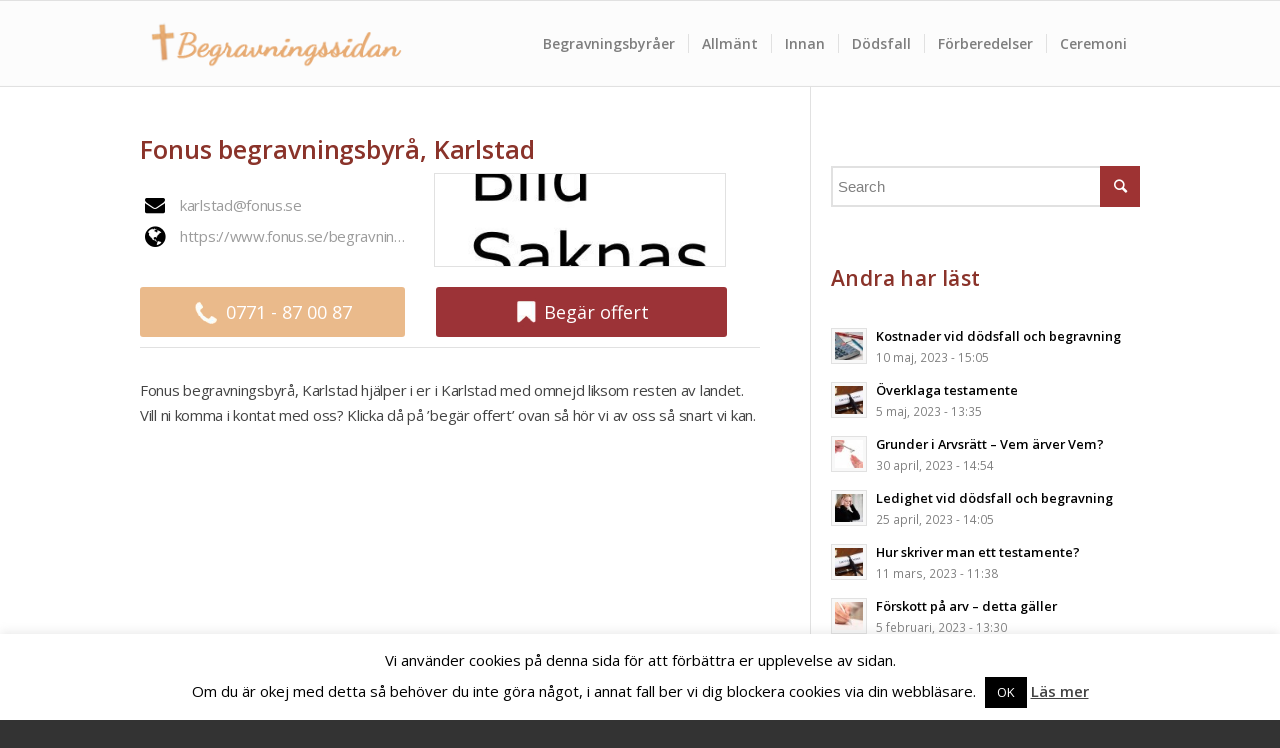

--- FILE ---
content_type: text/html; charset=UTF-8
request_url: https://www.begravningssidan.se/begravningsbyraer/begravningsbyra/fonus-begravningsbyra-karlstad
body_size: 21802
content:
<!DOCTYPE html>
<html lang="sv-SE" class="html_stretched responsive av-preloader-disabled av-default-lightbox  html_header_top html_logo_left html_main_nav_header html_menu_right html_custom html_header_sticky html_header_shrinking_disabled html_mobile_menu_phone html_header_searchicon_disabled html_content_align_center html_header_unstick_top_disabled html_header_stretch_disabled html_av-submenu-hidden html_av-submenu-display-click html_av-overlay-side html_av-overlay-side-classic html_av-submenu-noclone html_entry_id_951 av-no-preview html_text_menu_active ">
<head>
	
	<meta name="google-site-verification" content="NMNHi_YeQqtwSp7g8eDQmTbk6ZguKQRgzOYT6J62P9k" />

<meta charset="UTF-8" />


<!-- mobile setting -->
<meta name="viewport" content="width=device-width, initial-scale=1, maximum-scale=1">

<!-- Scripts/CSS and wp_head hook -->
<meta name='robots' content='index, follow, max-image-preview:large, max-snippet:-1, max-video-preview:-1' />

	<!-- This site is optimized with the Yoast SEO plugin v21.8.1 - https://yoast.com/wordpress/plugins/seo/ -->
	<title>Fonus begravningsbyrå, Karlstad - Begravningssidan.se</title>
	<meta name="description" content="Fonus begravningsbyrå, Karlstad hjälper i er i Karlstad med omnejd liksom resten av landet. Vill ..." />
	<link rel="canonical" href="https://www.begravningssidan.se/begravningsbyraer/begravningsbyra/fonus-begravningsbyra-karlstad" />
	<meta property="og:locale" content="sv_SE" />
	<meta property="og:type" content="article" />
	<meta property="og:title" content="Begravningsbyråer - Begravningssidan.se" />
	<meta property="og:url" content="https://www.begravningssidan.se/begravningsbyraer/" />
	<meta property="og:site_name" content="Begravningssidan.se" />
	<meta property="article:modified_time" content="2018-12-06T13:38:39+00:00" />
	<script type="application/ld+json" class="yoast-schema-graph">{"@context":"https://schema.org","@graph":[{"@type":"WebPage","@id":"https://www.begravningssidan.se/begravningsbyraer/","url":"https://www.begravningssidan.se/begravningsbyraer/","name":"Begravningsbyråer - Begravningssidan.se","isPartOf":{"@id":"https://www.begravningssidan.se/#website"},"datePublished":"2016-04-22T09:26:54+00:00","dateModified":"2018-12-06T13:38:39+00:00","breadcrumb":{"@id":"https://www.begravningssidan.se/begravningsbyraer/#breadcrumb"},"inLanguage":"sv-SE","potentialAction":[{"@type":"ReadAction","target":["https://www.begravningssidan.se/begravningsbyraer/"]}]},{"@type":"BreadcrumbList","@id":"https://www.begravningssidan.se/begravningsbyraer/#breadcrumb","itemListElement":[{"@type":"ListItem","position":1,"name":"Home","item":"https://www.begravningssidan.se/"},{"@type":"ListItem","position":2,"name":"Begravningsbyråer","item":"https://www.begravningssidan.se/begravningsbyraer"},{"@type":"ListItem","position":3,"name":"Fonus begravningsbyrå, Karlstad"}]},{"@type":"WebSite","@id":"https://www.begravningssidan.se/#website","url":"https://www.begravningssidan.se/","name":"Begravningssidan.se","description":"Hitta och j&auml;mf&ouml;r begravningsbyr&aring;er","potentialAction":[{"@type":"SearchAction","target":{"@type":"EntryPoint","urlTemplate":"https://www.begravningssidan.se/?s={search_term_string}"},"query-input":"required name=search_term_string"}],"inLanguage":"sv-SE"}]}</script>
	<!-- / Yoast SEO plugin. -->


<meta property="og:image" content="https://www.begravningssidan.se/wp-content/sabai/File/files/l_7bac5a976b0a621f609a9a5a78c7f6c6.jpg"/>		<script type="text/javascript">
		window.onerror = function(errorMsg, url, lineNumber, column, errorObj) {
			// console.log('Error message: '+m+'\nURL: '+u+'\nLine Number: '+l);
			if (encodeURIComponent) {
				var ajaxurl = 'https://www.begravningssidan.se/wp-admin/admin-ajax.php',
				requri = '/begravningsbyraer/?',
				img = new Image(1,1);
				img.src = ajaxurl + 
						  "?action=log_js_error&m=" + 
						  encodeURIComponent(errorMsg) + 
						  "&u=" + encodeURIComponent(url) + 
						  "&l=" + encodeURIComponent(lineNumber) + 
						  "&c=" + encodeURIComponent(column) + 
						  "&r=" + encodeURIComponent(requri) + 
						  "&ua=" + encodeURIComponent(navigator.userAgent) +
						  "&e=" + encodeURIComponent(errorObj);
			}
			return false;
		}
		</script>
		<link rel='dns-prefetch' href='//static.addtoany.com' />
<link rel='dns-prefetch' href='//app.convertful.com' />
<link rel='dns-prefetch' href='//ajax.googleapis.com' />
<link rel='dns-prefetch' href='//netdna.bootstrapcdn.com' />
<link rel="alternate" type="application/rss+xml" title="Begravningssidan.se &raquo; Webbflöde" href="https://www.begravningssidan.se/feed/" />
<link rel="alternate" type="application/rss+xml" title="Begravningssidan.se &raquo; kommentarsflöde" href="https://www.begravningssidan.se/comments/feed/" />

<!-- google webfont font replacement -->
<link rel='stylesheet' id='avia-google-webfont' href='//fonts.googleapis.com/css?family=Open+Sans:400,600' type='text/css' media='all'/> 
<script type="text/javascript">
window._wpemojiSettings = {"baseUrl":"https:\/\/s.w.org\/images\/core\/emoji\/14.0.0\/72x72\/","ext":".png","svgUrl":"https:\/\/s.w.org\/images\/core\/emoji\/14.0.0\/svg\/","svgExt":".svg","source":{"concatemoji":"https:\/\/www.begravningssidan.se\/wp-includes\/js\/wp-emoji-release.min.js?ver=6.2.8"}};
/*! This file is auto-generated */
!function(e,a,t){var n,r,o,i=a.createElement("canvas"),p=i.getContext&&i.getContext("2d");function s(e,t){p.clearRect(0,0,i.width,i.height),p.fillText(e,0,0);e=i.toDataURL();return p.clearRect(0,0,i.width,i.height),p.fillText(t,0,0),e===i.toDataURL()}function c(e){var t=a.createElement("script");t.src=e,t.defer=t.type="text/javascript",a.getElementsByTagName("head")[0].appendChild(t)}for(o=Array("flag","emoji"),t.supports={everything:!0,everythingExceptFlag:!0},r=0;r<o.length;r++)t.supports[o[r]]=function(e){if(p&&p.fillText)switch(p.textBaseline="top",p.font="600 32px Arial",e){case"flag":return s("\ud83c\udff3\ufe0f\u200d\u26a7\ufe0f","\ud83c\udff3\ufe0f\u200b\u26a7\ufe0f")?!1:!s("\ud83c\uddfa\ud83c\uddf3","\ud83c\uddfa\u200b\ud83c\uddf3")&&!s("\ud83c\udff4\udb40\udc67\udb40\udc62\udb40\udc65\udb40\udc6e\udb40\udc67\udb40\udc7f","\ud83c\udff4\u200b\udb40\udc67\u200b\udb40\udc62\u200b\udb40\udc65\u200b\udb40\udc6e\u200b\udb40\udc67\u200b\udb40\udc7f");case"emoji":return!s("\ud83e\udef1\ud83c\udffb\u200d\ud83e\udef2\ud83c\udfff","\ud83e\udef1\ud83c\udffb\u200b\ud83e\udef2\ud83c\udfff")}return!1}(o[r]),t.supports.everything=t.supports.everything&&t.supports[o[r]],"flag"!==o[r]&&(t.supports.everythingExceptFlag=t.supports.everythingExceptFlag&&t.supports[o[r]]);t.supports.everythingExceptFlag=t.supports.everythingExceptFlag&&!t.supports.flag,t.DOMReady=!1,t.readyCallback=function(){t.DOMReady=!0},t.supports.everything||(n=function(){t.readyCallback()},a.addEventListener?(a.addEventListener("DOMContentLoaded",n,!1),e.addEventListener("load",n,!1)):(e.attachEvent("onload",n),a.attachEvent("onreadystatechange",function(){"complete"===a.readyState&&t.readyCallback()})),(e=t.source||{}).concatemoji?c(e.concatemoji):e.wpemoji&&e.twemoji&&(c(e.twemoji),c(e.wpemoji)))}(window,document,window._wpemojiSettings);
</script>
<style type="text/css">
img.wp-smiley,
img.emoji {
	display: inline !important;
	border: none !important;
	box-shadow: none !important;
	height: 1em !important;
	width: 1em !important;
	margin: 0 0.07em !important;
	vertical-align: -0.1em !important;
	background: none !important;
	padding: 0 !important;
}
</style>
	<link rel='stylesheet' id='sabai-css' href='https://www.begravningssidan.se/wp-content/plugins/sabai/assets/css/main.min.css?ver=6.2.8' type='text/css' media='screen' />
<link rel='stylesheet' id='sabai-directory-css' href='https://www.begravningssidan.se/wp-content/plugins/sabai-directory/assets/css/main.min.css?ver=6.2.8' type='text/css' media='screen' />
<link rel='stylesheet' id='sabai-googlemaps-css' href='https://www.begravningssidan.se/wp-content/plugins/sabai-googlemaps/assets/css/main.min.css?ver=6.2.8' type='text/css' media='screen' />
<link rel='stylesheet' id='sabai-paidlistings-css' href='https://www.begravningssidan.se/wp-content/plugins/sabai-paidlistings/assets/css/main.min.css?ver=6.2.8' type='text/css' media='screen' />
<link rel='stylesheet' id='jquery-ui-css' href='//ajax.googleapis.com/ajax/libs/jqueryui/1.13.2/themes/ui-lightness/jquery-ui.min.css?ver=6.2.8' type='text/css' media='all' />
<link rel='stylesheet' id='css-select2-css' href='https://www.begravningssidan.se/wp-content/plugins/sabai/assets/css/select2.min.css?ver=6.2.8' type='text/css' media='screen' />
<link rel='stylesheet' id='jquery-bxslider-css' href='https://www.begravningssidan.se/wp-content/plugins/sabai/assets/css/jquery.bxslider.min.css?ver=6.2.8' type='text/css' media='screen' />
<link rel='stylesheet' id='sabai-font-awesome-css' href='https://www.begravningssidan.se/wp-content/plugins/sabai/assets/css/font-awesome.min.css?ver=6.2.8' type='text/css' media='screen' />
<link rel='stylesheet' id='wp-block-library-css' href='https://www.begravningssidan.se/wp-includes/css/dist/block-library/style.min.css?ver=6.2.8' type='text/css' media='all' />
<link rel='stylesheet' id='classic-theme-styles-css' href='https://www.begravningssidan.se/wp-includes/css/classic-themes.min.css?ver=6.2.8' type='text/css' media='all' />
<style id='global-styles-inline-css' type='text/css'>
body{--wp--preset--color--black: #000000;--wp--preset--color--cyan-bluish-gray: #abb8c3;--wp--preset--color--white: #ffffff;--wp--preset--color--pale-pink: #f78da7;--wp--preset--color--vivid-red: #cf2e2e;--wp--preset--color--luminous-vivid-orange: #ff6900;--wp--preset--color--luminous-vivid-amber: #fcb900;--wp--preset--color--light-green-cyan: #7bdcb5;--wp--preset--color--vivid-green-cyan: #00d084;--wp--preset--color--pale-cyan-blue: #8ed1fc;--wp--preset--color--vivid-cyan-blue: #0693e3;--wp--preset--color--vivid-purple: #9b51e0;--wp--preset--gradient--vivid-cyan-blue-to-vivid-purple: linear-gradient(135deg,rgba(6,147,227,1) 0%,rgb(155,81,224) 100%);--wp--preset--gradient--light-green-cyan-to-vivid-green-cyan: linear-gradient(135deg,rgb(122,220,180) 0%,rgb(0,208,130) 100%);--wp--preset--gradient--luminous-vivid-amber-to-luminous-vivid-orange: linear-gradient(135deg,rgba(252,185,0,1) 0%,rgba(255,105,0,1) 100%);--wp--preset--gradient--luminous-vivid-orange-to-vivid-red: linear-gradient(135deg,rgba(255,105,0,1) 0%,rgb(207,46,46) 100%);--wp--preset--gradient--very-light-gray-to-cyan-bluish-gray: linear-gradient(135deg,rgb(238,238,238) 0%,rgb(169,184,195) 100%);--wp--preset--gradient--cool-to-warm-spectrum: linear-gradient(135deg,rgb(74,234,220) 0%,rgb(151,120,209) 20%,rgb(207,42,186) 40%,rgb(238,44,130) 60%,rgb(251,105,98) 80%,rgb(254,248,76) 100%);--wp--preset--gradient--blush-light-purple: linear-gradient(135deg,rgb(255,206,236) 0%,rgb(152,150,240) 100%);--wp--preset--gradient--blush-bordeaux: linear-gradient(135deg,rgb(254,205,165) 0%,rgb(254,45,45) 50%,rgb(107,0,62) 100%);--wp--preset--gradient--luminous-dusk: linear-gradient(135deg,rgb(255,203,112) 0%,rgb(199,81,192) 50%,rgb(65,88,208) 100%);--wp--preset--gradient--pale-ocean: linear-gradient(135deg,rgb(255,245,203) 0%,rgb(182,227,212) 50%,rgb(51,167,181) 100%);--wp--preset--gradient--electric-grass: linear-gradient(135deg,rgb(202,248,128) 0%,rgb(113,206,126) 100%);--wp--preset--gradient--midnight: linear-gradient(135deg,rgb(2,3,129) 0%,rgb(40,116,252) 100%);--wp--preset--duotone--dark-grayscale: url('#wp-duotone-dark-grayscale');--wp--preset--duotone--grayscale: url('#wp-duotone-grayscale');--wp--preset--duotone--purple-yellow: url('#wp-duotone-purple-yellow');--wp--preset--duotone--blue-red: url('#wp-duotone-blue-red');--wp--preset--duotone--midnight: url('#wp-duotone-midnight');--wp--preset--duotone--magenta-yellow: url('#wp-duotone-magenta-yellow');--wp--preset--duotone--purple-green: url('#wp-duotone-purple-green');--wp--preset--duotone--blue-orange: url('#wp-duotone-blue-orange');--wp--preset--font-size--small: 13px;--wp--preset--font-size--medium: 20px;--wp--preset--font-size--large: 36px;--wp--preset--font-size--x-large: 42px;--wp--preset--spacing--20: 0.44rem;--wp--preset--spacing--30: 0.67rem;--wp--preset--spacing--40: 1rem;--wp--preset--spacing--50: 1.5rem;--wp--preset--spacing--60: 2.25rem;--wp--preset--spacing--70: 3.38rem;--wp--preset--spacing--80: 5.06rem;--wp--preset--shadow--natural: 6px 6px 9px rgba(0, 0, 0, 0.2);--wp--preset--shadow--deep: 12px 12px 50px rgba(0, 0, 0, 0.4);--wp--preset--shadow--sharp: 6px 6px 0px rgba(0, 0, 0, 0.2);--wp--preset--shadow--outlined: 6px 6px 0px -3px rgba(255, 255, 255, 1), 6px 6px rgba(0, 0, 0, 1);--wp--preset--shadow--crisp: 6px 6px 0px rgba(0, 0, 0, 1);}:where(.is-layout-flex){gap: 0.5em;}body .is-layout-flow > .alignleft{float: left;margin-inline-start: 0;margin-inline-end: 2em;}body .is-layout-flow > .alignright{float: right;margin-inline-start: 2em;margin-inline-end: 0;}body .is-layout-flow > .aligncenter{margin-left: auto !important;margin-right: auto !important;}body .is-layout-constrained > .alignleft{float: left;margin-inline-start: 0;margin-inline-end: 2em;}body .is-layout-constrained > .alignright{float: right;margin-inline-start: 2em;margin-inline-end: 0;}body .is-layout-constrained > .aligncenter{margin-left: auto !important;margin-right: auto !important;}body .is-layout-constrained > :where(:not(.alignleft):not(.alignright):not(.alignfull)){max-width: var(--wp--style--global--content-size);margin-left: auto !important;margin-right: auto !important;}body .is-layout-constrained > .alignwide{max-width: var(--wp--style--global--wide-size);}body .is-layout-flex{display: flex;}body .is-layout-flex{flex-wrap: wrap;align-items: center;}body .is-layout-flex > *{margin: 0;}:where(.wp-block-columns.is-layout-flex){gap: 2em;}.has-black-color{color: var(--wp--preset--color--black) !important;}.has-cyan-bluish-gray-color{color: var(--wp--preset--color--cyan-bluish-gray) !important;}.has-white-color{color: var(--wp--preset--color--white) !important;}.has-pale-pink-color{color: var(--wp--preset--color--pale-pink) !important;}.has-vivid-red-color{color: var(--wp--preset--color--vivid-red) !important;}.has-luminous-vivid-orange-color{color: var(--wp--preset--color--luminous-vivid-orange) !important;}.has-luminous-vivid-amber-color{color: var(--wp--preset--color--luminous-vivid-amber) !important;}.has-light-green-cyan-color{color: var(--wp--preset--color--light-green-cyan) !important;}.has-vivid-green-cyan-color{color: var(--wp--preset--color--vivid-green-cyan) !important;}.has-pale-cyan-blue-color{color: var(--wp--preset--color--pale-cyan-blue) !important;}.has-vivid-cyan-blue-color{color: var(--wp--preset--color--vivid-cyan-blue) !important;}.has-vivid-purple-color{color: var(--wp--preset--color--vivid-purple) !important;}.has-black-background-color{background-color: var(--wp--preset--color--black) !important;}.has-cyan-bluish-gray-background-color{background-color: var(--wp--preset--color--cyan-bluish-gray) !important;}.has-white-background-color{background-color: var(--wp--preset--color--white) !important;}.has-pale-pink-background-color{background-color: var(--wp--preset--color--pale-pink) !important;}.has-vivid-red-background-color{background-color: var(--wp--preset--color--vivid-red) !important;}.has-luminous-vivid-orange-background-color{background-color: var(--wp--preset--color--luminous-vivid-orange) !important;}.has-luminous-vivid-amber-background-color{background-color: var(--wp--preset--color--luminous-vivid-amber) !important;}.has-light-green-cyan-background-color{background-color: var(--wp--preset--color--light-green-cyan) !important;}.has-vivid-green-cyan-background-color{background-color: var(--wp--preset--color--vivid-green-cyan) !important;}.has-pale-cyan-blue-background-color{background-color: var(--wp--preset--color--pale-cyan-blue) !important;}.has-vivid-cyan-blue-background-color{background-color: var(--wp--preset--color--vivid-cyan-blue) !important;}.has-vivid-purple-background-color{background-color: var(--wp--preset--color--vivid-purple) !important;}.has-black-border-color{border-color: var(--wp--preset--color--black) !important;}.has-cyan-bluish-gray-border-color{border-color: var(--wp--preset--color--cyan-bluish-gray) !important;}.has-white-border-color{border-color: var(--wp--preset--color--white) !important;}.has-pale-pink-border-color{border-color: var(--wp--preset--color--pale-pink) !important;}.has-vivid-red-border-color{border-color: var(--wp--preset--color--vivid-red) !important;}.has-luminous-vivid-orange-border-color{border-color: var(--wp--preset--color--luminous-vivid-orange) !important;}.has-luminous-vivid-amber-border-color{border-color: var(--wp--preset--color--luminous-vivid-amber) !important;}.has-light-green-cyan-border-color{border-color: var(--wp--preset--color--light-green-cyan) !important;}.has-vivid-green-cyan-border-color{border-color: var(--wp--preset--color--vivid-green-cyan) !important;}.has-pale-cyan-blue-border-color{border-color: var(--wp--preset--color--pale-cyan-blue) !important;}.has-vivid-cyan-blue-border-color{border-color: var(--wp--preset--color--vivid-cyan-blue) !important;}.has-vivid-purple-border-color{border-color: var(--wp--preset--color--vivid-purple) !important;}.has-vivid-cyan-blue-to-vivid-purple-gradient-background{background: var(--wp--preset--gradient--vivid-cyan-blue-to-vivid-purple) !important;}.has-light-green-cyan-to-vivid-green-cyan-gradient-background{background: var(--wp--preset--gradient--light-green-cyan-to-vivid-green-cyan) !important;}.has-luminous-vivid-amber-to-luminous-vivid-orange-gradient-background{background: var(--wp--preset--gradient--luminous-vivid-amber-to-luminous-vivid-orange) !important;}.has-luminous-vivid-orange-to-vivid-red-gradient-background{background: var(--wp--preset--gradient--luminous-vivid-orange-to-vivid-red) !important;}.has-very-light-gray-to-cyan-bluish-gray-gradient-background{background: var(--wp--preset--gradient--very-light-gray-to-cyan-bluish-gray) !important;}.has-cool-to-warm-spectrum-gradient-background{background: var(--wp--preset--gradient--cool-to-warm-spectrum) !important;}.has-blush-light-purple-gradient-background{background: var(--wp--preset--gradient--blush-light-purple) !important;}.has-blush-bordeaux-gradient-background{background: var(--wp--preset--gradient--blush-bordeaux) !important;}.has-luminous-dusk-gradient-background{background: var(--wp--preset--gradient--luminous-dusk) !important;}.has-pale-ocean-gradient-background{background: var(--wp--preset--gradient--pale-ocean) !important;}.has-electric-grass-gradient-background{background: var(--wp--preset--gradient--electric-grass) !important;}.has-midnight-gradient-background{background: var(--wp--preset--gradient--midnight) !important;}.has-small-font-size{font-size: var(--wp--preset--font-size--small) !important;}.has-medium-font-size{font-size: var(--wp--preset--font-size--medium) !important;}.has-large-font-size{font-size: var(--wp--preset--font-size--large) !important;}.has-x-large-font-size{font-size: var(--wp--preset--font-size--x-large) !important;}
.wp-block-navigation a:where(:not(.wp-element-button)){color: inherit;}
:where(.wp-block-columns.is-layout-flex){gap: 2em;}
.wp-block-pullquote{font-size: 1.5em;line-height: 1.6;}
</style>
<link rel='stylesheet' id='contact-form-7-css' href='https://www.begravningssidan.se/wp-content/plugins/contact-form-7/includes/css/styles.css?ver=5.8.7' type='text/css' media='all' />
<link rel='stylesheet' id='cookie-law-info-css' href='https://www.begravningssidan.se/wp-content/plugins/cookie-law-info/legacy/public/css/cookie-law-info-public.css?ver=3.3.9.1' type='text/css' media='all' />
<link rel='stylesheet' id='cookie-law-info-gdpr-css' href='https://www.begravningssidan.se/wp-content/plugins/cookie-law-info/legacy/public/css/cookie-law-info-gdpr.css?ver=3.3.9.1' type='text/css' media='all' />
<link rel='stylesheet' id='lavendla-external-css-css' href='https://www.begravningssidan.se/wp-content/plugins/lavendla-external/dist/frontend/main.css?ver=1712641921' type='text/css' media='all' />
<link rel='stylesheet' id='widgetopts-styles-css' href='https://www.begravningssidan.se/wp-content/plugins/widget-options/assets/css/widget-options.css?ver=4.1.3' type='text/css' media='all' />
<link rel='stylesheet' id='testimonial-rotator-style-css' href='https://www.begravningssidan.se/wp-content/plugins/testimonial-rotator/testimonial-rotator-style.css?ver=6.2.8' type='text/css' media='all' />
<link rel='stylesheet' id='font-awesome-css' href='//netdna.bootstrapcdn.com/font-awesome/latest/css/font-awesome.min.css?ver=6.2.8' type='text/css' media='all' />
<link rel='stylesheet' id='avia-icon-css' href='https://www.begravningssidan.se/wp-content/themes/enfold/css/begra-icon.css?ver=4.2' type='text/css' media='all' />
<link rel='stylesheet' id='avia-grid-css' href='https://www.begravningssidan.se/wp-content/themes/enfold/css/grid.css?ver=4.2' type='text/css' media='all' />
<link rel='stylesheet' id='avia-base-css' href='https://www.begravningssidan.se/wp-content/themes/enfold/css/base.css?ver=4.2' type='text/css' media='all' />
<link rel='stylesheet' id='avia-layout-css' href='https://www.begravningssidan.se/wp-content/themes/enfold/css/layout.css?ver=4.2' type='text/css' media='all' />
<link rel='stylesheet' id='avia-scs-css' href='https://www.begravningssidan.se/wp-content/themes/enfold/css/shortcodes.css?ver=4.2' type='text/css' media='all' />
<link rel='stylesheet' id='mst-header-css' href='https://www.begravningssidan.se/wp-content/themes/enfold/css/header.css?ver=4.2' type='text/css' media='all' />
<link rel='stylesheet' id='mst-quote-form-css' href='https://www.begravningssidan.se/wp-content/themes/enfold/css/quote-form.css?ver=4.2' type='text/css' media='all' />
<link rel='stylesheet' id='mst-faq-css' href='https://www.begravningssidan.se/wp-content/themes/enfold/css/faq.css?ver=4.2' type='text/css' media='all' />
<link rel='stylesheet' id='mst-jscrollpane-css' href='https://www.begravningssidan.se/wp-content/themes/enfold/css/jscrollpane/jquery.jscrollpane.css?ver=4.2' type='text/css' media='all' />
<link rel='stylesheet' id='avia-popup-css-css' href='https://www.begravningssidan.se/wp-content/themes/enfold/js/aviapopup/magnific-popup.css?ver=4.2' type='text/css' media='screen' />
<link rel='stylesheet' id='avia-print-css' href='https://www.begravningssidan.se/wp-content/themes/enfold/css/print.css?ver=4.2' type='text/css' media='print' />
<link rel='stylesheet' id='avia-dynamic-css' href='https://www.begravningssidan.se/wp-content/uploads/dynamic_avia/enfold_child.css?ver=649043e3c20a1' type='text/css' media='all' />
<link rel='stylesheet' id='avia-custom-css' href='https://www.begravningssidan.se/wp-content/themes/enfold/css/custom.css?ver=4.2' type='text/css' media='all' />
<link rel='stylesheet' id='avia-style-css' href='https://www.begravningssidan.se/wp-content/themes/enfold-child/style.css?ver=4.2' type='text/css' media='all' />
<link rel='stylesheet' id='popup-maker-site-css' href='https://www.begravningssidan.se/wp-content/plugins/popup-maker/assets/css/pum-site.min.css?ver=1.20.6' type='text/css' media='all' />
<style id='popup-maker-site-inline-css' type='text/css'>
/* Popup Google Fonts */
@import url('//fonts.googleapis.com/css?family=Montserrat|Acme');

/* Popup Theme 2007: Floating Bar - Soft Blue */
.pum-theme-2007, .pum-theme-floating-bar { background-color: rgba( 255, 255, 255, 0.00 ) } 
.pum-theme-2007 .pum-container, .pum-theme-floating-bar .pum-container { padding: 8px; border-radius: 0px; border: 1px none #000000; box-shadow: 1px 1px 3px 0px rgba( 2, 2, 2, 0.23 ); background-color: rgba( 238, 246, 252, 1.00 ) } 
.pum-theme-2007 .pum-title, .pum-theme-floating-bar .pum-title { color: #505050; text-align: left; text-shadow: 0px 0px 0px rgba( 2, 2, 2, 0.23 ); font-family: inherit; font-weight: 400; font-size: 32px; line-height: 36px } 
.pum-theme-2007 .pum-content, .pum-theme-floating-bar .pum-content { color: #505050; font-family: inherit; font-weight: 400 } 
.pum-theme-2007 .pum-content + .pum-close, .pum-theme-floating-bar .pum-content + .pum-close { position: absolute; height: 18px; width: 18px; left: auto; right: 5px; bottom: auto; top: 50%; padding: 0px; color: #505050; font-family: Sans-Serif; font-weight: 700; font-size: 15px; line-height: 18px; border: 1px solid #505050; border-radius: 15px; box-shadow: 0px 0px 0px 0px rgba( 2, 2, 2, 0.00 ); text-shadow: 0px 0px 0px rgba( 0, 0, 0, 0.00 ); background-color: rgba( 255, 255, 255, 0.00 ); transform: translate(0, -50%) } 

/* Popup Theme 2008: Content Only - For use with page builders or block editor */
.pum-theme-2008, .pum-theme-content-only { background-color: rgba( 0, 0, 0, 0.70 ) } 
.pum-theme-2008 .pum-container, .pum-theme-content-only .pum-container { padding: 0px; border-radius: 0px; border: 1px none #000000; box-shadow: 0px 0px 0px 0px rgba( 2, 2, 2, 0.00 ) } 
.pum-theme-2008 .pum-title, .pum-theme-content-only .pum-title { color: #000000; text-align: left; text-shadow: 0px 0px 0px rgba( 2, 2, 2, 0.23 ); font-family: inherit; font-weight: 400; font-size: 32px; line-height: 36px } 
.pum-theme-2008 .pum-content, .pum-theme-content-only .pum-content { color: #8c8c8c; font-family: inherit; font-weight: 400 } 
.pum-theme-2008 .pum-content + .pum-close, .pum-theme-content-only .pum-content + .pum-close { position: absolute; height: 18px; width: 18px; left: auto; right: 7px; bottom: auto; top: 7px; padding: 0px; color: #000000; font-family: inherit; font-weight: 700; font-size: 20px; line-height: 20px; border: 1px none #ffffff; border-radius: 15px; box-shadow: 0px 0px 0px 0px rgba( 2, 2, 2, 0.00 ); text-shadow: 0px 0px 0px rgba( 0, 0, 0, 0.00 ); background-color: rgba( 255, 255, 255, 0.00 ) } 

/* Popup Theme 1464: Light Box */
.pum-theme-1464, .pum-theme-lightbox { background-color: rgba( 0, 0, 0, 0.10 ) } 
.pum-theme-1464 .pum-container, .pum-theme-lightbox .pum-container { padding: 18px; border-radius: 3px; border: 8px solid #f3f3f3; box-shadow: 0px 0px 0px 0px rgba( 2, 2, 2, 1.00 ); background-color: rgba( 243, 243, 243, 1.00 ) } 
.pum-theme-1464 .pum-title, .pum-theme-lightbox .pum-title { color: #000000; text-align: left; text-shadow: 0px 0px 0px rgba( 2, 2, 2, 0.23 ); font-family: inherit; font-size: 32px; line-height: 36px } 
.pum-theme-1464 .pum-content, .pum-theme-lightbox .pum-content { color: #000000; font-family: inherit } 
.pum-theme-1464 .pum-content + .pum-close, .pum-theme-lightbox .pum-content + .pum-close { position: absolute; height: 30px; width: 30px; left: auto; right: -24px; bottom: auto; top: -24px; padding: 0px; color: #ffffff; font-family: inherit; font-size: 24px; line-height: 26px; border: 2px solid #ffffff; border-radius: 30px; box-shadow: 0px 0px 15px 1px rgba( 2, 2, 2, 0.75 ); text-shadow: 0px 0px 0px rgba( 0, 0, 0, 0.23 ); background-color: rgba( 0, 0, 0, 1.00 ) } 

/* Popup Theme 1463: Default Theme */
.pum-theme-1463, .pum-theme-default-theme { background-color: rgba( 255, 255, 255, 1.00 ) } 
.pum-theme-1463 .pum-container, .pum-theme-default-theme .pum-container { padding: 18px; border-radius: 0px; border: 1px none #000000; box-shadow: 1px 1px 3px 0px rgba( 2, 2, 2, 0.23 ); background-color: rgba( 249, 249, 249, 1.00 ) } 
.pum-theme-1463 .pum-title, .pum-theme-default-theme .pum-title { color: #000000; text-align: left; text-shadow: 0px 0px 0px rgba( 2, 2, 2, 0.23 ); font-family: inherit; font-weight: inherit; font-size: 32px; font-style: normal; line-height: 36px } 
.pum-theme-1463 .pum-content, .pum-theme-default-theme .pum-content { color: #8c8c8c; font-family: inherit; font-weight: inherit; font-style: normal } 
.pum-theme-1463 .pum-content + .pum-close, .pum-theme-default-theme .pum-content + .pum-close { position: absolute; height: auto; width: auto; left: auto; right: 0px; bottom: auto; top: 0px; padding: 8px; color: #ffffff; font-family: inherit; font-weight: inherit; font-size: 12px; font-style: normal; line-height: 14px; border: 1px none #ffffff; border-radius: 0px; box-shadow: 0px 0px 0px 0px rgba( 2, 2, 2, 0.23 ); text-shadow: 0px 0px 0px rgba( 0, 0, 0, 0.23 ); background-color: rgba( 0, 183, 205, 1.00 ) } 

/* Popup Theme 1465: Enterprise Blue */
.pum-theme-1465, .pum-theme-enterprise-blue { background-color: rgba( 0, 0, 0, 0.70 ) } 
.pum-theme-1465 .pum-container, .pum-theme-enterprise-blue .pum-container { padding: 28px; border-radius: 5px; border: 1px none #000000; box-shadow: 0px 10px 25px 4px rgba( 2, 2, 2, 0.50 ); background-color: rgba( 255, 255, 255, 1.00 ) } 
.pum-theme-1465 .pum-title, .pum-theme-enterprise-blue .pum-title { color: #315b7c; text-align: left; text-shadow: 0px 0px 0px rgba( 2, 2, 2, 0.23 ); font-family: inherit; font-size: 34px; line-height: 36px } 
.pum-theme-1465 .pum-content, .pum-theme-enterprise-blue .pum-content { color: #2d2d2d; font-family: inherit } 
.pum-theme-1465 .pum-content + .pum-close, .pum-theme-enterprise-blue .pum-content + .pum-close { position: absolute; height: 28px; width: 28px; left: auto; right: 8px; bottom: auto; top: 8px; padding: 4px; color: #ffffff; font-family: inherit; font-size: 20px; line-height: 20px; border: 1px none #ffffff; border-radius: 42px; box-shadow: 0px 0px 0px 0px rgba( 2, 2, 2, 0.23 ); text-shadow: 0px 0px 0px rgba( 0, 0, 0, 0.23 ); background-color: rgba( 49, 91, 124, 1.00 ) } 

/* Popup Theme 1466: Hello Box */
.pum-theme-1466, .pum-theme-hello-box { background-color: rgba( 0, 0, 0, 0.75 ) } 
.pum-theme-1466 .pum-container, .pum-theme-hello-box .pum-container { padding: 30px; border-radius: 80px; border: 14px solid #81d742; box-shadow: 0px 0px 0px 0px rgba( 2, 2, 2, 0.00 ); background-color: rgba( 255, 255, 255, 1.00 ) } 
.pum-theme-1466 .pum-title, .pum-theme-hello-box .pum-title { color: #2d2d2d; text-align: left; text-shadow: 0px 0px 0px rgba( 2, 2, 2, 0.23 ); font-family: Montserrat; font-size: 32px; line-height: 36px } 
.pum-theme-1466 .pum-content, .pum-theme-hello-box .pum-content { color: #2d2d2d; font-family: inherit } 
.pum-theme-1466 .pum-content + .pum-close, .pum-theme-hello-box .pum-content + .pum-close { position: absolute; height: auto; width: auto; left: auto; right: -30px; bottom: auto; top: -30px; padding: 0px; color: #2d2d2d; font-family: inherit; font-size: 32px; line-height: 28px; border: 1px none #ffffff; border-radius: 28px; box-shadow: 0px 0px 0px 0px rgba( 2, 2, 2, 0.23 ); text-shadow: 0px 0px 0px rgba( 0, 0, 0, 0.23 ); background-color: rgba( 255, 255, 255, 1.00 ) } 

/* Popup Theme 1467: Cutting Edge */
.pum-theme-1467, .pum-theme-cutting-edge { background-color: rgba( 0, 0, 0, 0.50 ) } 
.pum-theme-1467 .pum-container, .pum-theme-cutting-edge .pum-container { padding: 18px; border-radius: 0px; border: 1px none #000000; box-shadow: 0px 10px 25px 0px rgba( 2, 2, 2, 0.50 ); background-color: rgba( 30, 115, 190, 1.00 ) } 
.pum-theme-1467 .pum-title, .pum-theme-cutting-edge .pum-title { color: #ffffff; text-align: left; text-shadow: 0px 0px 0px rgba( 2, 2, 2, 0.23 ); font-family: Sans-Serif; font-size: 26px; line-height: 28px } 
.pum-theme-1467 .pum-content, .pum-theme-cutting-edge .pum-content { color: #ffffff; font-family: inherit } 
.pum-theme-1467 .pum-content + .pum-close, .pum-theme-cutting-edge .pum-content + .pum-close { position: absolute; height: 24px; width: 24px; left: auto; right: 0px; bottom: auto; top: 0px; padding: 0px; color: #1e73be; font-family: inherit; font-size: 32px; line-height: 24px; border: 1px none #ffffff; border-radius: 0px; box-shadow: -1px 1px 1px 0px rgba( 2, 2, 2, 0.10 ); text-shadow: -1px 1px 1px rgba( 0, 0, 0, 0.10 ); background-color: rgba( 238, 238, 34, 1.00 ) } 

/* Popup Theme 1468: Framed Border */
.pum-theme-1468, .pum-theme-framed-border { background-color: rgba( 255, 255, 255, 0.50 ) } 
.pum-theme-1468 .pum-container, .pum-theme-framed-border .pum-container { padding: 18px; border-radius: 0px; border: 20px outset #dd3333; box-shadow: 1px 1px 3px 0px rgba( 2, 2, 2, 0.97 ) inset; background-color: rgba( 255, 251, 239, 1.00 ) } 
.pum-theme-1468 .pum-title, .pum-theme-framed-border .pum-title { color: #000000; text-align: left; text-shadow: 0px 0px 0px rgba( 2, 2, 2, 0.23 ); font-family: inherit; font-size: 32px; line-height: 36px } 
.pum-theme-1468 .pum-content, .pum-theme-framed-border .pum-content { color: #2d2d2d; font-family: inherit } 
.pum-theme-1468 .pum-content + .pum-close, .pum-theme-framed-border .pum-content + .pum-close { position: absolute; height: 20px; width: 20px; left: auto; right: -20px; bottom: auto; top: -20px; padding: 0px; color: #ffffff; font-family: Acme; font-size: 20px; line-height: 20px; border: 1px none #ffffff; border-radius: 0px; box-shadow: 0px 0px 0px 0px rgba( 2, 2, 2, 0.23 ); text-shadow: 0px 0px 0px rgba( 0, 0, 0, 0.23 ); background-color: rgba( 0, 0, 0, 0.55 ) } 

#pum-1469 {z-index: 1999999999}

</style>
<link rel='stylesheet' id='addtoany-css' href='https://www.begravningssidan.se/wp-content/plugins/add-to-any/addtoany.min.css?ver=1.16' type='text/css' media='all' />
<!--[if lt IE 8]>
<script type='text/javascript' src='https://www.begravningssidan.se/wp-includes/js/json2.min.js?ver=2015-05-03' id='json2-js'></script>
<![endif]-->
<script type='text/javascript' src='https://www.begravningssidan.se/wp-includes/js/jquery/jquery.min.js?ver=3.6.4' id='jquery-core-js'></script>
<script type='text/javascript' src='https://www.begravningssidan.se/wp-includes/js/jquery/jquery-migrate.min.js?ver=3.4.0' id='jquery-migrate-js'></script>
<script type='text/javascript' src='https://www.begravningssidan.se/wp-content/plugins/sabai/assets/js/bootstrap.min.js' id='sabai-bootstrap-js'></script>
<script type='text/javascript' src='https://www.begravningssidan.se/wp-content/plugins/sabai/assets/js/bootstrap-growl.min.js' id='sabai-bootstrap-growl-js'></script>
<script type='text/javascript' src='https://www.begravningssidan.se/wp-content/plugins/sabai/assets/js/jquery.scrollTo.min.js' id='jquery-scrollto-js'></script>
<script type='text/javascript' src='https://www.begravningssidan.se/wp-content/plugins/sabai/assets/js/jquery-ajaxreadystate.min.js' id='jquery-ajaxreadystate-js'></script>
<script type='text/javascript' src='https://www.begravningssidan.se/wp-content/plugins/sabai/assets/js/sabai.min.js' id='sabai-js'></script>
<script type='text/javascript' src='https://www.begravningssidan.se/wp-content/plugins/sabai/assets/js/jquery.autosize.min.js' id='jquery-autosize-js'></script>
<script type='text/javascript' src='https://www.begravningssidan.se/wp-content/plugins/sabai/assets/js/jquery.coo_kie.min.js' id='jquery-cookie-js'></script>
<script type='text/javascript' src='https://www.begravningssidan.se/wp-content/plugins/sabai/assets/js/select2.min.js' id='js-select2-js'></script>
<script type='text/javascript' src='https://www.begravningssidan.se/wp-content/plugins/sabai/assets/js/jquery.bxslider.min.js' id='jquery-bxslider-js'></script>
<script type='text/javascript' id='addtoany-core-js-before'>
window.a2a_config=window.a2a_config||{};a2a_config.callbacks=[];a2a_config.overlays=[];a2a_config.templates={};a2a_localize = {
	Share: "Dela",
	Save: "Spara",
	Subscribe: "Prenumerera",
	Email: "E-post",
	Bookmark: "Bokmärk",
	ShowAll: "Visa alla",
	ShowLess: "Visa färre",
	FindServices: "Hitta tjänst(er)",
	FindAnyServiceToAddTo: "Hitta direkt en tjänst att lägga till",
	PoweredBy: "Drivs av",
	ShareViaEmail: "Dela via e-post",
	SubscribeViaEmail: "Prenumerera via e-post",
	BookmarkInYourBrowser: "Lägg till som bokmärke i din webbläsare",
	BookmarkInstructions: "Tryck Ctrl+D eller \u2318+D för att lägga till denna sida som bokmärke",
	AddToYourFavorites: "Lägg till i dina favoriter",
	SendFromWebOrProgram: "Skicka från valfri e-postadress eller e-postprogram",
	EmailProgram: "E-postprogram",
	More: "Mer&#8230;",
	ThanksForSharing: "Tack för att du delar!",
	ThanksForFollowing: "Tack för att du följer!"
};
</script>
<script type='text/javascript' defer src='https://static.addtoany.com/menu/page.js' id='addtoany-core-js'></script>
<script type='text/javascript' defer src='https://www.begravningssidan.se/wp-content/plugins/add-to-any/addtoany.min.js?ver=1.1' id='addtoany-jquery-js'></script>
<script type='text/javascript' id='cookie-law-info-js-extra'>
/* <![CDATA[ */
var Cli_Data = {"nn_cookie_ids":[],"cookielist":[],"non_necessary_cookies":[],"ccpaEnabled":"","ccpaRegionBased":"","ccpaBarEnabled":"","strictlyEnabled":["necessary","obligatoire"],"ccpaType":"gdpr","js_blocking":"","custom_integration":"","triggerDomRefresh":"","secure_cookies":""};
var cli_cookiebar_settings = {"animate_speed_hide":"500","animate_speed_show":"500","background":"#FFF","border":"#b1a6a6c2","border_on":"","button_1_button_colour":"#000","button_1_button_hover":"#000000","button_1_link_colour":"#fff","button_1_as_button":"1","button_1_new_win":"","button_2_button_colour":"#333","button_2_button_hover":"#292929","button_2_link_colour":"#444","button_2_as_button":"","button_2_hidebar":"","button_3_button_colour":"#000","button_3_button_hover":"#000000","button_3_link_colour":"#fff","button_3_as_button":"1","button_3_new_win":"","button_4_button_colour":"#000","button_4_button_hover":"#000000","button_4_link_colour":"#fff","button_4_as_button":"1","button_7_button_colour":"#61a229","button_7_button_hover":"#4e8221","button_7_link_colour":"#fff","button_7_as_button":"1","button_7_new_win":"","font_family":"inherit","header_fix":"","notify_animate_hide":"1","notify_animate_show":"","notify_div_id":"#cookie-law-info-bar","notify_position_horizontal":"right","notify_position_vertical":"bottom","scroll_close":"1","scroll_close_reload":"","accept_close_reload":"","reject_close_reload":"","showagain_tab":"","showagain_background":"#fff","showagain_border":"#000","showagain_div_id":"#cookie-law-info-again","showagain_x_position":"100px","text":"#000","show_once_yn":"1","show_once":"10000","logging_on":"","as_popup":"","popup_overlay":"1","bar_heading_text":"","cookie_bar_as":"banner","popup_showagain_position":"bottom-right","widget_position":"left"};
var log_object = {"ajax_url":"https:\/\/www.begravningssidan.se\/wp-admin\/admin-ajax.php"};
/* ]]> */
</script>
<script type='text/javascript' src='https://www.begravningssidan.se/wp-content/plugins/cookie-law-info/legacy/public/js/cookie-law-info-public.js?ver=3.3.9.1' id='cookie-law-info-js'></script>
<script type='text/javascript' src='https://www.begravningssidan.se/wp-content/plugins/testimonial-rotator/js/jquery.cycletwo.js?ver=6.2.8' id='cycletwo-js'></script>
<script type='text/javascript' src='https://www.begravningssidan.se/wp-content/plugins/testimonial-rotator/js/jquery.cycletwo.addons.js?ver=6.2.8' id='cycletwo-addons-js'></script>
<script type='text/javascript' src='https://www.begravningssidan.se/wp-content/themes/enfold/js/avia-compat.js?ver=4.2' id='avia-compat-js'></script>
<link rel="https://api.w.org/" href="https://www.begravningssidan.se/wp-json/" /><link rel="alternate" type="application/json" href="https://www.begravningssidan.se/wp-json/wp/v2/pages/951" /><link rel="EditURI" type="application/rsd+xml" title="RSD" href="https://www.begravningssidan.se/xmlrpc.php?rsd" />
<link rel="wlwmanifest" type="application/wlwmanifest+xml" href="https://www.begravningssidan.se/wp-includes/wlwmanifest.xml" />
<meta name="generator" content="WordPress 6.2.8" />
<link rel='shortlink' href='https://www.begravningssidan.se/?p=951' />
<link rel="alternate" type="application/json+oembed" href="https://www.begravningssidan.se/wp-json/oembed/1.0/embed?url=https%3A%2F%2Fwww.begravningssidan.se%2Fbegravningsbyraer%2F" />
<link rel="alternate" type="text/xml+oembed" href="https://www.begravningssidan.se/wp-json/oembed/1.0/embed?url=https%3A%2F%2Fwww.begravningssidan.se%2Fbegravningsbyraer%2F&#038;format=xml" />

<!-- This site is using AdRotate v5.17.2 to display their advertisements - https://ajdg.solutions/ -->
<!-- AdRotate CSS -->
<style type="text/css" media="screen">
	.g { margin:0px; padding:0px; overflow:hidden; line-height:1; zoom:1; }
	.g img { height:auto; }
	.g-col { position:relative; float:left; }
	.g-col:first-child { margin-left: 0; }
	.g-col:last-child { margin-right: 0; }
	@media only screen and (max-width: 480px) {
		.g-col, .g-dyn, .g-single { width:100%; margin-left:0; margin-right:0; }
	}
</style>
<!-- /AdRotate CSS -->

	<!-- Google Tag Manager -->
	<script>(function(w,d,s,l,i){w[l]=w[l]||[];w[l].push({'gtm.start': new Date().getTime(),event:'gtm.js'});var f=d.getElementsByTagName(s)[0], j=d.createElement(s),dl=l!='dataLayer'?'&l='+l:'';j.async=true;j.src='https://www.googletagmanager.com/gtm.js?id='+i+dl;f.parentNode.insertBefore(j,f);})(window,document,'script','dataLayer','GTM-K5HGQS9');</script>
	<!-- End Google Tag Manager -->
	<style type="text/css">
		@media only screen and (min-width: 940px){
			#top .isotope-item {
				width:50% !important;
			}
		}

		.template-page .entry-content-wrapper h1,
		.template-page .entry-content-wrapper h2 {
			text-transform: none;
		}

		p.intro {
			font-size: 15px;
			font-style: margin: 25px 5px;
			padding: 15px;
			border: 1px solid #ddd;
			background-color: #f8f8f8;
		}

		p.articleintro {
			font-size: 17px;
			margin: 15px 0;
			font-style: italic;
		}

	</style>

	<link rel="profile" href="https://gmpg.org/xfn/11" />
<link rel="alternate" type="application/rss+xml" title="Begravningssidan.se RSS2 Feed" href="https://www.begravningssidan.se/feed/" />
<link rel="pingback" href="https://www.begravningssidan.se/xmlrpc.php" />

<style type='text/css' media='screen'>
 #top #header_main > .container, #top #header_main > .container .main_menu  .av-main-nav > li > a, #top #header_main #menu-item-shop .cart_dropdown_link{ height:85px; line-height: 85px; }
 .html_top_nav_header .av-logo-container{ height:85px;  }
 .html_header_top.html_header_sticky #top #wrap_all #main{ padding-top:85px; } 
</style>
<!--[if lt IE 9]><script src="https://www.begravningssidan.se/wp-content/themes/enfold/js/html5shiv.js"></script><![endif]-->

<script type="text/javascript">var SABAI = SABAI || {}; SABAI.isRTL =  false; SABAI.domain = ""; SABAI.path = "/";</script>

<!--
Debugging Info for Theme support: 

Theme: Enfold
Version: 4.2
Installed: enfold
AviaFramework Version: 4.6
AviaBuilder Version: 0.9.5
- - - - - - - - - - -
ChildTheme: Enfold Child
ChildTheme Version: 1.0.0
ChildTheme Installed: enfold

ML:256-PU:86-PLA:25
WP:6.2.8
Updates: disabled
-->

<style type='text/css'>
@font-face {font-family: 'entypo-fontello'; font-weight: normal; font-style: normal;
src: url('https://www.begravningssidan.se/wp-content/themes/enfold/config-templatebuilder/avia-template-builder/assets/fonts/entypo-fontello.eot?v=3');
src: url('https://www.begravningssidan.se/wp-content/themes/enfold/config-templatebuilder/avia-template-builder/assets/fonts/entypo-fontello.eot?v=3#iefix') format('embedded-opentype'), 
url('https://www.begravningssidan.se/wp-content/themes/enfold/config-templatebuilder/avia-template-builder/assets/fonts/entypo-fontello.woff?v=3') format('woff'), 
url('https://www.begravningssidan.se/wp-content/themes/enfold/config-templatebuilder/avia-template-builder/assets/fonts/entypo-fontello.ttf?v=3') format('truetype'), 
url('https://www.begravningssidan.se/wp-content/themes/enfold/config-templatebuilder/avia-template-builder/assets/fonts/entypo-fontello.svg?v=3#entypo-fontello') format('svg');
} #top .avia-font-entypo-fontello, body .avia-font-entypo-fontello, html body [data-av_iconfont='entypo-fontello']:before{ font-family: 'entypo-fontello'; }
</style>
</head>




<body id="top" class="page-template-default page page-id-951 page-parent stretched open_sans  sabai-entity-id-12349 sabai-entity-bundle-name-directory_listing sabai-entity-bundle-type-directory_listing" itemscope="itemscope" itemtype="https://schema.org/WebPage" >

	
	<div id='wrap_all'>

	
<header id='header' class='all_colors header_color light_bg_color  av_header_top av_logo_left av_main_nav_header av_menu_right av_custom av_header_sticky av_header_shrinking_disabled av_header_stretch_disabled av_mobile_menu_phone av_header_searchicon_disabled av_header_unstick_top_disabled av_seperator_small_border av_bottom_nav_disabled '  role="banner" itemscope="itemscope" itemtype="https://schema.org/WPHeader" >

		<div  id='header_main' class='container_wrap container_wrap_logo'>
	
        <div class='container av-logo-container'><div class='inner-container'><span class='logo'><a href='https://www.begravningssidan.se/'><img height='100' width='300' src='https://www.begravningssidan.se/wp-content/uploads/2018/03/Begravningssidan-logo2.png' alt='Begravningssidan.se' /></a></span><nav class='main_menu' data-selectname='Select a page'  role="navigation" itemscope="itemscope" itemtype="https://schema.org/SiteNavigationElement" ><div class="avia-menu av-main-nav-wrap"><ul id="avia-menu" class="menu av-main-nav"><li id="menu-item-1193" class="menu-item menu-item-type-custom menu-item-object-custom menu-item-top-level menu-item-top-level-1"><a href="https://www.begravningssidan.se/begravningsbyraer/kategori/rikstackande-byraer/" itemprop="url"><span class="avia-bullet"></span><span class="avia-menu-text">Begravningsbyråer</span><span class="avia-menu-fx"><span class="avia-arrow-wrap"><span class="avia-arrow"></span></span></span></a></li>
<li id="menu-item-806" class="menu-item menu-item-type-post_type menu-item-object-page menu-item-top-level menu-item-top-level-2"><a href="https://www.begravningssidan.se/allmant/" itemprop="url"><span class="avia-bullet"></span><span class="avia-menu-text">Allmänt</span><span class="avia-menu-fx"><span class="avia-arrow-wrap"><span class="avia-arrow"></span></span></span></a></li>
<li id="menu-item-783" class="menu-item menu-item-type-post_type menu-item-object-page menu-item-top-level menu-item-top-level-3"><a href="https://www.begravningssidan.se/innan/" itemprop="url"><span class="avia-bullet"></span><span class="avia-menu-text">Innan</span><span class="avia-menu-fx"><span class="avia-arrow-wrap"><span class="avia-arrow"></span></span></span></a></li>
<li id="menu-item-805" class="menu-item menu-item-type-post_type menu-item-object-page menu-item-top-level menu-item-top-level-4"><a href="https://www.begravningssidan.se/dodsfall/" itemprop="url"><span class="avia-bullet"></span><span class="avia-menu-text">Dödsfall</span><span class="avia-menu-fx"><span class="avia-arrow-wrap"><span class="avia-arrow"></span></span></span></a></li>
<li id="menu-item-804" class="menu-item menu-item-type-post_type menu-item-object-page menu-item-top-level menu-item-top-level-5"><a href="https://www.begravningssidan.se/forberedelser/" itemprop="url"><span class="avia-bullet"></span><span class="avia-menu-text">Förberedelser</span><span class="avia-menu-fx"><span class="avia-arrow-wrap"><span class="avia-arrow"></span></span></span></a></li>
<li id="menu-item-803" class="menu-item menu-item-type-post_type menu-item-object-page menu-item-top-level menu-item-top-level-6"><a href="https://www.begravningssidan.se/ceremoni/" itemprop="url"><span class="avia-bullet"></span><span class="avia-menu-text">Ceremoni</span><span class="avia-menu-fx"><span class="avia-arrow-wrap"><span class="avia-arrow"></span></span></span></a></li>
<li class="av-burger-menu-main menu-item-avia-special ">
	        			<a href="#">
							<span class="av-hamburger av-hamburger--spin av-js-hamburger">
					        <span class="av-hamburger-box">
						          <span class="av-hamburger-inner"></span>
						          <strong>Menu</strong>
					        </span>
							</span>
						</a>
	        		   </li></ul></div></nav></div> </div> 
		<!-- end container_wrap-->
		</div>
		
		<div class='header_bg'></div>

<!-- end header -->
</header>

	<div id='main' class='all_colors' data-scroll-offset='85'>

	<!-- Google Tag Manager (noscript) -->
<noscript><iframe src="https://www.googletagmanager.com/ns.html?id=GTM-K5HGQS9" height="0" width="0" style="display:none;visibility:hidden"></iframe></noscript>
<!-- End Google Tag Manager (noscript) -->
	
		<div class='container_wrap container_wrap_first main_color sidebar_right'>

			<div class='container'>

				<main class='template-page content  av-content-small alpha units'  role="main" itemprop="mainContentOfPage" >

                    
		<article class='post-entry post-entry-type-page post-entry-951'  itemscope="itemscope" itemtype="https://schema.org/CreativeWork" >

			<div class="entry-content-wrapper clearfix">
                <header class="entry-content-header"></header><div class="entry-content"  itemprop="text" ><div id="sabai-content" class="sabai sabai-main">
<div id="sabai-body">
<div id="sabai-entity-content-12349" class="sabai-entity sabai-entity-type-content sabai-entity-bundle-name-directory-listing sabai-entity-bundle-type-directory-listing sabai-entity-mode-full sabai-clearfix" itemscope itemtype="http://schema.org/LocalBusiness">
    <meta itemprop="name" content="Fonus begravningsbyrå, Karlstad" />
    <link itemprop="url" href="https://www.begravningssidan.se/begravningsbyraer/begravningsbyra/fonus-begravningsbyra-karlstad" />
    <div class="sabai-row">
<!--        <div class="--><!--sabai-col-sm-8--><!--sabai-col-sm-12--><!-- sabai-directory-main">-->
            <div class="sabai-col-sm-12 sabai-directory-main">
                                    <div class="sabai-col-sm-6 sabai-directory-images">
                        <div class="sabai-directory-photos">
<a href="https://www.begravningssidan.se/wp-content/sabai/File/files/l_7bac5a976b0a621f609a9a5a78c7f6c6.jpg" rel="prettyPhoto"><img src="https://www.begravningssidan.se/wp-content/sabai/File/files/l_7bac5a976b0a621f609a9a5a78c7f6c6.jpg" alt="" itemprop="image" /></a>
</div>                    </div>
                                <div class="sabai-directory-labels"><h1><a href="https://www.begravningssidan.se/begravningsbyraer/begravningsbyra/fonus-begravningsbyra-karlstad" title="Fonus begravningsbyrå, Karlstad" class=" sabai-entity-permalink sabai-entity-id-12349 sabai-entity-type-content sabai-entity-bundle-name-directory-listing sabai-entity-bundle-type-directory-listing">Fonus begravningsbyrå, Karlstad</a></h1></div>
            <div class="sabai-directory-info sabai-clearfix">
                <div class="sabai-directory-location">
                                    </div>
                <div class="sabai-directory-contact">
                    <div class="sabai-directory-contact-email"><i class="fa fa-envelope fa-fw"></i> <a href="/cdn-cgi/l/email-protection#7553564445424e1407535644454d4e53564444404e011411535643414e1353564444444e53564444454e53564444424e06535641434e0610" target="_blank">&#107;ar&#108;&#115;tad&#64;f&#111;&#110;&#117;s&#46;se</a></div>
<div class="sabai-directory-contact-website"><i class="fa fa-globe fa-fw"></i> <a href="https://www.fonus.se/begravningsbyra/karlstad/" target="_blank" rel="nofollow external">https://www.fonus.se/begravningsbyra/karlstad/</a></div>                </div>
                <div class="sabai-directory-social">
                                    </div>
            </div>
                <div class="sabai-directory-body-buttons">
                                        <div class="sabai-btn-group listing-phone">
                        <a href="tel:0771 - 87 00 87"class=" sabai-btn-custom-1 sabai-btn-listing sabai-btn-sm sabai-directory-btn-claim">
                                                        0771 - 87 00 87                        </a>
                    </div>
                                                            <div class="sabai-btn-group get-a-quote">

                        <span  onclick="setGetParameter('profile-url', 'https://www.begravningssidan.se/begravningsbyraer/begravningsbyra/fonus-begravningsbyra-karlstad')" class="btn-quote-form  sabai-btn-custom-1 sabai-btn-listing sabai-btn-sm sabai-directory-btn-claim">
                        Begär offert
                        </span>
                        <div class="quote-form-popup">
                            
<div class="wpcf7 no-js" id="wpcf7-f1462-o1" lang="en-US" dir="ltr">
<div class="screen-reader-response"><p role="status" aria-live="polite" aria-atomic="true"></p> <ul></ul></div>
<form action="/begravningsbyraer/#wpcf7-f1462-o1" method="post" class="wpcf7-form init" aria-label="Contact form" novalidate="novalidate" data-status="init">
<div style="display: none;">
<input type="hidden" name="_wpcf7" value="1462" />
<input type="hidden" name="_wpcf7_version" value="5.8.7" />
<input type="hidden" name="_wpcf7_locale" value="en_US" />
<input type="hidden" name="_wpcf7_unit_tag" value="wpcf7-f1462-o1" />
<input type="hidden" name="_wpcf7_container_post" value="0" />
<input type="hidden" name="_wpcf7_posted_data_hash" value="" />
<input type="hidden" name="_wpcf7_recaptcha_response" value="" />
</div>
<div class="name">
	<p><label>Ditt namn</label>
	</p>
	<div>
		<p><span class="wpcf7-form-control-wrap" data-name="your-name"><input size="40" class="wpcf7-form-control wpcf7-text wpcf7-validates-as-required" aria-required="true" aria-invalid="false" value="" type="text" name="your-name" /></span>
		</p>
	</div>
</div>
<input class="wpcf7-form-control wpcf7-hidden" value="" type="hidden" name="profile-url" />
<p><span class="wpcf7-form-control-wrap" data-name="destination-email"><input size="40" class="wpcf7-form-control wpcf7-email wpcf7-validates-as-required wpcf7-text wpcf7-validates-as-email hidden-input" aria-required="true" aria-invalid="false" value="karlstad@fonus.se" type="email" name="destination-email" /></span>
</p>
<p><span class="wpcf7-form-control-wrap" data-name="admin-city"><input size="40" class="wpcf7-form-control wpcf7-text hidden-input" aria-invalid="false" value="Karlstad" type="text" name="admin-city" /></span>
</p>
<div class="contact-info">
	<p><label>Kontaktinformation</label>
	</p>
	<div class="phone">
		<p><span class="wpcf7-form-control-wrap" data-name="text-phone"><input size="40" class="wpcf7-form-control wpcf7-text" aria-invalid="false" placeholder="Telefonnummer" value="" type="text" name="text-phone" /></span>
		</p>
	</div>
	<div class="email">
		<p><span class="wpcf7-form-control-wrap" data-name="email-quote"><input size="40" class="wpcf7-form-control wpcf7-email wpcf7-validates-as-required wpcf7-text wpcf7-validates-as-email" aria-required="true" aria-invalid="false" placeholder="Email" value="" type="email" name="email-quote" /></span>
		</p>
	</div>
	<div class="place">
		<p><label>Ceremoniplats</label><br />
<span class="wpcf7-form-control-wrap" data-name="text-place"><input size="40" class="wpcf7-form-control wpcf7-text" aria-invalid="false" placeholder="Var önskar ni att ceremonin hålls?" value="" type="text" name="text-place" /></span>
		</p>
	</div>
	<div class="budget">
		<p><label>Budget</label><br />
<span class="wpcf7-form-control-wrap" data-name="text-budget"><input size="40" class="wpcf7-form-control wpcf7-text" aria-invalid="false" placeholder="Ange en ungefärlig budget (valfritt)" value="" type="text" name="text-budget" /></span>
		</p>
	</div>
	<div class="send-cc">
		<p><span class="wpcf7-form-control-wrap" data-name="checkbox-cc"><span class="wpcf7-form-control wpcf7-checkbox"><span class="wpcf7-list-item first last"><input type="checkbox" name="checkbox-cc[]" value="Ja, jag vill även få offert från andra byråer i området." checked="checked" /><span class="wpcf7-list-item-label">Ja, jag vill även få offert från andra byråer i området.</span></span></span></span>
		</p>
	</div>
</div>
<div class="submit-quote">
	<p><input class="wpcf7-form-control wpcf7-submit has-spinner" type="submit" value="Skicka" />
	</p>
</div>
<div class="contact-info">
</div><input type='hidden' class='wpcf7-pum' value='{"closepopup":false,"closedelay":0,"openpopup":false,"openpopup_id":0}' /><div class="wpcf7-response-output" aria-hidden="true"></div>
</form>
</div>
                        </div>
                    </div>
                                    </div>
                <div class="sabai-directory-body-border"></div>

            <div class="sabai-directory-body" itemprop="description">
                <p>Fonus begravningsbyrå, Karlstad hjälper i er i Karlstad med omnejd liksom resten av landet. Vill ni komma i kontat med oss? Klicka då på &#8217;begär offert&#8217; ovan så hör vi av oss så snart vi kan.</p>
            </div>
            <div class="sabai-directory-custom-fields">
                            </div>
        </div>
    </div>
    <script data-cfasync="false" src="/cdn-cgi/scripts/5c5dd728/cloudflare-static/email-decode.min.js"></script><script language="JavaScript">
        function setGetParameter(paramName, paramValue)
        {
            window.history.pushState(null, null, '?' + paramName + '=' + paramValue);
        }
    </script>
    <div class="sabai-navigation sabai-navigation-bottom sabai-entity-buttons">
        <div class="sabai-btn-toolbar"><div class="sabai-btn-group"><a href="https://www.begravningssidan.se/begravningsbyraer/begravningsbyra/fonus-begravningsbyra-karlstad/vote/favorite/form" title="Bookmark this Listing" class="sabai-btn sabai-btn-default sabai-btn-sm sabai-voting-btn-favorite" nofollow="nofollow" onclick="SABAI.ajax({loadingImage:false,onSuccess:function(result, target, trigger){trigger.toggleClass(&quot;sabai-active&quot;, result.value == 1); return false;},type:'post',trigger:jQuery(this), container:''}); event.stopImmediatePropagation(); return false;" data-sabai-remote-url="https://www.begravningssidan.se/begravningsbyraer/begravningsbyra/fonus-begravningsbyra-karlstad/vote/favorite?__t=66d81ff591&amp;value=1"><i class="fa fa-bookmark"></i> Bookmark</a></div>
<div class="sabai-btn-group"><a href="#" class="sabai-btn sabai-btn-default sabai-dropdown-toggle sabai-btn-sm sabai-dropdown-link sabai-social-btn-share" title="" onclick="" data-toggle="dropdown"><i class="fa fa-share-alt"></i> Share <span class="sabai-caret"></span></a><ul class="sabai-dropdown-menu"><li><a href="https://www.begravningssidan.se/begravningsbyraer/begravningsbyra/fonus-begravningsbyra-karlstad/share?media=facebook" rel="nofollow" target="_blank" title="" class="sabai-dropdown-link"><i class="fa fa-facebook-square"></i> Facebook</a></li><li><a href="https://www.begravningssidan.se/begravningsbyraer/begravningsbyra/fonus-begravningsbyra-karlstad/share?media=twitter" rel="nofollow" target="_blank" title="" class="sabai-dropdown-link"><i class="fa fa-twitter-square"></i> Twitter</a></li><li><a href="https://www.begravningssidan.se/begravningsbyraer/begravningsbyra/fonus-begravningsbyra-karlstad/share?media=googleplus" rel="nofollow" target="_blank" title="" class="sabai-dropdown-link"><i class="fa fa-google-plus-square"></i> Google+</a></li><li><a href="https://www.begravningssidan.se/begravningsbyraer/begravningsbyra/fonus-begravningsbyra-karlstad/share?media=tumblr" rel="nofollow" target="_blank" title="" class="sabai-dropdown-link"><i class="fa fa-tumblr-square"></i> Tumblr</a></li><li><a href="https://www.begravningssidan.se/begravningsbyraer/begravningsbyra/fonus-begravningsbyra-karlstad/share?media=linkedin" rel="nofollow" target="_blank" title="" class="sabai-dropdown-link"><i class="fa fa-linkedin-square"></i> LinkedIn</a></li><li><a href="https://www.begravningssidan.se/begravningsbyraer/begravningsbyra/fonus-begravningsbyra-karlstad/share?media=mail" rel="nofollow" target="_blank" title="" class="sabai-dropdown-link"><i class="fa fa-envelope-o"></i> Mail</a></li></ul></div>
<div class="sabai-btn-group"><a href="https://www.begravningssidan.se/begravningsbyraer/begravningsbyra/fonus-begravningsbyra-karlstad/claim" class="sabai-btn sabai-btn-default sabai-btn-sm sabai-btn-warning sabai-directory-btn-claim"><i class="fa fa-check"></i> Claim this Listing</a></div></div>
    </div>
</div>
</div>
</div></div><footer class="entry-footer"></footer>			</div>

		</article><!--end post-entry-->



				<!--end content-->
				</main>

				<aside class='sidebar sidebar_right smartphones_sidebar_active alpha units'  role="complementary" itemscope="itemscope" itemtype="https://schema.org/WPSideBar" ><div class='inner_sidebar extralight-border'><div id="sabai_platform_wordpress_sabai_directory_featured-5" class="widget clearfix widget_sabai_platform_wordpress_sabai_directory_featured"><h3 class="widgettitle">Andra har även tittat på</h3><div class="sabai sabai-wordpress-widget sabai-widget-directory-featured sabai-clearfix"><ul class="sabai-wordpress-widget-entries">
<!--  <li class="sabai-wordpress-widget-entry-with-image"><div class="sabai-wordpress-widget-image">--><!--</div>-->
  <li>
    <div class="sabai-wordpress-widget-main directory-featured-listings">
                                <a class="saibai-widget-title" title="Lavendla Begravningsbyrå, Bjuv" href="https://www.begravningssidan.se/begravningsbyraer/begravningsbyra/lavendla-begravningsbyra-bjuv">Lavendla Begravningsbyrå, Bjuv <i class="fa fa-check-circle sabai-entity-icon-directory-claimed"></i></a>
        <div class="sabai-widget-featured-listings">
            <div class="rating-widget-block">
                                    <span class="sabai-rating sabai-rating-50" title="5.00 out of 5 stars"></span><span class="sabai-voting-rating-average">5.00</span><span class="sabai-voting-rating-count">(1)</span>                                                      <p>
                                                                                      Vi arbetar för att göra det svåra...                                                </p>
                
                            </div>
            <div class="get-a-quote-widget-block">
                                <div class="sabai-btn-group listing-phone">
                    <a href="tel:042 - 301 78 59" class=" sabai-btn-custom-1 sabai-btn-listing sabai-btn-sm sabai-directory-btn-claim">
                                                042 - 301 78 59                    </a>
                </div>
                                                <div class="sabai-btn-group get-a-quote">
                    <a href="javascript:void(0)" onclick="setGetParameter('profile-url', 'https://www.begravningssidan.se/begravningsbyraer/begravningsbyra/lavendla-begravningsbyra-bjuv')" class="btn-quote-form sabai-btn-custom-1 sabai-btn-listing sabai-btn-sm sabai-directory-btn-claim">
                        Begär offert                    </a>
                    <div class="quote-form-popup">
                        
                        
<div class="wpcf7 no-js" id="wpcf7-f1462-o3" lang="en-US" dir="ltr">
<div class="screen-reader-response"><p role="status" aria-live="polite" aria-atomic="true"></p> <ul></ul></div>
<form action="/begravningsbyraer/#wpcf7-f1462-o3" method="post" class="wpcf7-form init" aria-label="Contact form" novalidate="novalidate" data-status="init">
<div style="display: none;">
<input type="hidden" name="_wpcf7" value="1462" />
<input type="hidden" name="_wpcf7_version" value="5.8.7" />
<input type="hidden" name="_wpcf7_locale" value="en_US" />
<input type="hidden" name="_wpcf7_unit_tag" value="wpcf7-f1462-o3" />
<input type="hidden" name="_wpcf7_container_post" value="0" />
<input type="hidden" name="_wpcf7_posted_data_hash" value="" />
<input type="hidden" name="_wpcf7_recaptcha_response" value="" />
</div>
<div class="name">
	<p><label>Ditt namn</label>
	</p>
	<div>
		<p><span class="wpcf7-form-control-wrap" data-name="your-name"><input size="40" class="wpcf7-form-control wpcf7-text wpcf7-validates-as-required" aria-required="true" aria-invalid="false" value="" type="text" name="your-name" /></span>
		</p>
	</div>
</div>
<input class="wpcf7-form-control wpcf7-hidden" value="" type="hidden" name="profile-url" />
<p><span class="wpcf7-form-control-wrap" data-name="destination-email"><input size="40" class="wpcf7-form-control wpcf7-email wpcf7-validates-as-required wpcf7-text wpcf7-validates-as-email hidden-input" aria-required="true" aria-invalid="false" value="info@lavendla.se" type="email" name="destination-email" /></span>
</p>
<p><span class="wpcf7-form-control-wrap" data-name="admin-city"><input size="40" class="wpcf7-form-control wpcf7-text hidden-input" aria-invalid="false" value="" type="text" name="admin-city" /></span>
</p>
<div class="contact-info">
	<p><label>Kontaktinformation</label>
	</p>
	<div class="phone">
		<p><span class="wpcf7-form-control-wrap" data-name="text-phone"><input size="40" class="wpcf7-form-control wpcf7-text" aria-invalid="false" placeholder="Telefonnummer" value="" type="text" name="text-phone" /></span>
		</p>
	</div>
	<div class="email">
		<p><span class="wpcf7-form-control-wrap" data-name="email-quote"><input size="40" class="wpcf7-form-control wpcf7-email wpcf7-validates-as-required wpcf7-text wpcf7-validates-as-email" aria-required="true" aria-invalid="false" placeholder="Email" value="" type="email" name="email-quote" /></span>
		</p>
	</div>
	<div class="place">
		<p><label>Ceremoniplats</label><br />
<span class="wpcf7-form-control-wrap" data-name="text-place"><input size="40" class="wpcf7-form-control wpcf7-text" aria-invalid="false" placeholder="Var önskar ni att ceremonin hålls?" value="" type="text" name="text-place" /></span>
		</p>
	</div>
	<div class="budget">
		<p><label>Budget</label><br />
<span class="wpcf7-form-control-wrap" data-name="text-budget"><input size="40" class="wpcf7-form-control wpcf7-text" aria-invalid="false" placeholder="Ange en ungefärlig budget (valfritt)" value="" type="text" name="text-budget" /></span>
		</p>
	</div>
	<div class="send-cc">
		<p><span class="wpcf7-form-control-wrap" data-name="checkbox-cc"><span class="wpcf7-form-control wpcf7-checkbox"><span class="wpcf7-list-item first last"><input type="checkbox" name="checkbox-cc[]" value="Ja, jag vill även få offert från andra byråer i området." checked="checked" /><span class="wpcf7-list-item-label">Ja, jag vill även få offert från andra byråer i området.</span></span></span></span>
		</p>
	</div>
</div>
<div class="submit-quote">
	<p><input class="wpcf7-form-control wpcf7-submit has-spinner" type="submit" value="Skicka" />
	</p>
</div>
<div class="contact-info">
</div><input type='hidden' class='wpcf7-pum' value='{"closepopup":false,"closedelay":0,"openpopup":false,"openpopup_id":0}' /><div class="wpcf7-response-output" aria-hidden="true"></div>
</form>
</div>
                    </div>
                </div>
                            </div>

        </div>
    </div>

        <div style="clear:both"></div>
  </li>
<!--  <li class="sabai-wordpress-widget-entry-with-image"><div class="sabai-wordpress-widget-image">--><!--</div>-->
  <li>
    <div class="sabai-wordpress-widget-main directory-featured-listings">
                                <a class="saibai-widget-title" title="Lavendla Begravningsbyrå, Dorotea" href="https://www.begravningssidan.se/begravningsbyraer/begravningsbyra/lavendla-begravningsbyra-dorotea">Lavendla Begravningsbyrå, Dorotea <i class="fa fa-check-circle sabai-entity-icon-directory-claimed"></i></a>
        <div class="sabai-widget-featured-listings">
            <div class="rating-widget-block">
                                    <span class="sabai-rating sabai-rating-50" title="5.00 out of 5 stars"></span><span class="sabai-voting-rating-average">5.00</span><span class="sabai-voting-rating-count">(1)</span>                                                      <p>
                                                                                      Vi arbetar för att göra det svåra...                                                </p>
                
                            </div>
            <div class="get-a-quote-widget-block">
                                <div class="sabai-btn-group listing-phone">
                    <a href="tel:0942 - 53 90 91" class=" sabai-btn-custom-1 sabai-btn-listing sabai-btn-sm sabai-directory-btn-claim">
                                                0942 - 53 90 91                    </a>
                </div>
                                                <div class="sabai-btn-group get-a-quote">
                    <a href="javascript:void(0)" onclick="setGetParameter('profile-url', 'https://www.begravningssidan.se/begravningsbyraer/begravningsbyra/lavendla-begravningsbyra-dorotea')" class="btn-quote-form sabai-btn-custom-1 sabai-btn-listing sabai-btn-sm sabai-directory-btn-claim">
                        Begär offert                    </a>
                    <div class="quote-form-popup">
                        
                        
<div class="wpcf7 no-js" id="wpcf7-f1462-o4" lang="en-US" dir="ltr">
<div class="screen-reader-response"><p role="status" aria-live="polite" aria-atomic="true"></p> <ul></ul></div>
<form action="/begravningsbyraer/#wpcf7-f1462-o4" method="post" class="wpcf7-form init" aria-label="Contact form" novalidate="novalidate" data-status="init">
<div style="display: none;">
<input type="hidden" name="_wpcf7" value="1462" />
<input type="hidden" name="_wpcf7_version" value="5.8.7" />
<input type="hidden" name="_wpcf7_locale" value="en_US" />
<input type="hidden" name="_wpcf7_unit_tag" value="wpcf7-f1462-o4" />
<input type="hidden" name="_wpcf7_container_post" value="0" />
<input type="hidden" name="_wpcf7_posted_data_hash" value="" />
<input type="hidden" name="_wpcf7_recaptcha_response" value="" />
</div>
<div class="name">
	<p><label>Ditt namn</label>
	</p>
	<div>
		<p><span class="wpcf7-form-control-wrap" data-name="your-name"><input size="40" class="wpcf7-form-control wpcf7-text wpcf7-validates-as-required" aria-required="true" aria-invalid="false" value="" type="text" name="your-name" /></span>
		</p>
	</div>
</div>
<input class="wpcf7-form-control wpcf7-hidden" value="" type="hidden" name="profile-url" />
<p><span class="wpcf7-form-control-wrap" data-name="destination-email"><input size="40" class="wpcf7-form-control wpcf7-email wpcf7-validates-as-required wpcf7-text wpcf7-validates-as-email hidden-input" aria-required="true" aria-invalid="false" value="info@lavendla.se" type="email" name="destination-email" /></span>
</p>
<p><span class="wpcf7-form-control-wrap" data-name="admin-city"><input size="40" class="wpcf7-form-control wpcf7-text hidden-input" aria-invalid="false" value="" type="text" name="admin-city" /></span>
</p>
<div class="contact-info">
	<p><label>Kontaktinformation</label>
	</p>
	<div class="phone">
		<p><span class="wpcf7-form-control-wrap" data-name="text-phone"><input size="40" class="wpcf7-form-control wpcf7-text" aria-invalid="false" placeholder="Telefonnummer" value="" type="text" name="text-phone" /></span>
		</p>
	</div>
	<div class="email">
		<p><span class="wpcf7-form-control-wrap" data-name="email-quote"><input size="40" class="wpcf7-form-control wpcf7-email wpcf7-validates-as-required wpcf7-text wpcf7-validates-as-email" aria-required="true" aria-invalid="false" placeholder="Email" value="" type="email" name="email-quote" /></span>
		</p>
	</div>
	<div class="place">
		<p><label>Ceremoniplats</label><br />
<span class="wpcf7-form-control-wrap" data-name="text-place"><input size="40" class="wpcf7-form-control wpcf7-text" aria-invalid="false" placeholder="Var önskar ni att ceremonin hålls?" value="" type="text" name="text-place" /></span>
		</p>
	</div>
	<div class="budget">
		<p><label>Budget</label><br />
<span class="wpcf7-form-control-wrap" data-name="text-budget"><input size="40" class="wpcf7-form-control wpcf7-text" aria-invalid="false" placeholder="Ange en ungefärlig budget (valfritt)" value="" type="text" name="text-budget" /></span>
		</p>
	</div>
	<div class="send-cc">
		<p><span class="wpcf7-form-control-wrap" data-name="checkbox-cc"><span class="wpcf7-form-control wpcf7-checkbox"><span class="wpcf7-list-item first last"><input type="checkbox" name="checkbox-cc[]" value="Ja, jag vill även få offert från andra byråer i området." checked="checked" /><span class="wpcf7-list-item-label">Ja, jag vill även få offert från andra byråer i området.</span></span></span></span>
		</p>
	</div>
</div>
<div class="submit-quote">
	<p><input class="wpcf7-form-control wpcf7-submit has-spinner" type="submit" value="Skicka" />
	</p>
</div>
<div class="contact-info">
</div><input type='hidden' class='wpcf7-pum' value='{"closepopup":false,"closedelay":0,"openpopup":false,"openpopup_id":0}' /><div class="wpcf7-response-output" aria-hidden="true"></div>
</form>
</div>
                    </div>
                </div>
                            </div>

        </div>
    </div>

        <div style="clear:both"></div>
  </li>
<!--  <li class="sabai-wordpress-widget-entry-with-image"><div class="sabai-wordpress-widget-image">--><!--</div>-->
  <li>
    <div class="sabai-wordpress-widget-main directory-featured-listings">
                                <a class="saibai-widget-title" title="Lavendla Begravningsbyrå, Forshaga" href="https://www.begravningssidan.se/begravningsbyraer/begravningsbyra/lavendla-begravningsbyra-forshaga">Lavendla Begravningsbyrå, Forshaga <i class="fa fa-check-circle sabai-entity-icon-directory-claimed"></i></a>
        <div class="sabai-widget-featured-listings">
            <div class="rating-widget-block">
                                    <span class="sabai-rating sabai-rating-50" title="5.00 out of 5 stars"></span><span class="sabai-voting-rating-average">5.00</span><span class="sabai-voting-rating-count">(1)</span>                                                      <p>
                                                                                      Vi arbetar för att göra det svåra...                                                </p>
                
                            </div>
            <div class="get-a-quote-widget-block">
                                <div class="sabai-btn-group listing-phone">
                    <a href="tel:054 - 203 35 69" class=" sabai-btn-custom-1 sabai-btn-listing sabai-btn-sm sabai-directory-btn-claim">
                                                054 - 203 35 69                    </a>
                </div>
                                                <div class="sabai-btn-group get-a-quote">
                    <a href="javascript:void(0)" onclick="setGetParameter('profile-url', 'https://www.begravningssidan.se/begravningsbyraer/begravningsbyra/lavendla-begravningsbyra-forshaga')" class="btn-quote-form sabai-btn-custom-1 sabai-btn-listing sabai-btn-sm sabai-directory-btn-claim">
                        Begär offert                    </a>
                    <div class="quote-form-popup">
                        
                        
<div class="wpcf7 no-js" id="wpcf7-f1462-o5" lang="en-US" dir="ltr">
<div class="screen-reader-response"><p role="status" aria-live="polite" aria-atomic="true"></p> <ul></ul></div>
<form action="/begravningsbyraer/#wpcf7-f1462-o5" method="post" class="wpcf7-form init" aria-label="Contact form" novalidate="novalidate" data-status="init">
<div style="display: none;">
<input type="hidden" name="_wpcf7" value="1462" />
<input type="hidden" name="_wpcf7_version" value="5.8.7" />
<input type="hidden" name="_wpcf7_locale" value="en_US" />
<input type="hidden" name="_wpcf7_unit_tag" value="wpcf7-f1462-o5" />
<input type="hidden" name="_wpcf7_container_post" value="0" />
<input type="hidden" name="_wpcf7_posted_data_hash" value="" />
<input type="hidden" name="_wpcf7_recaptcha_response" value="" />
</div>
<div class="name">
	<p><label>Ditt namn</label>
	</p>
	<div>
		<p><span class="wpcf7-form-control-wrap" data-name="your-name"><input size="40" class="wpcf7-form-control wpcf7-text wpcf7-validates-as-required" aria-required="true" aria-invalid="false" value="" type="text" name="your-name" /></span>
		</p>
	</div>
</div>
<input class="wpcf7-form-control wpcf7-hidden" value="" type="hidden" name="profile-url" />
<p><span class="wpcf7-form-control-wrap" data-name="destination-email"><input size="40" class="wpcf7-form-control wpcf7-email wpcf7-validates-as-required wpcf7-text wpcf7-validates-as-email hidden-input" aria-required="true" aria-invalid="false" value="info@lavendla.se" type="email" name="destination-email" /></span>
</p>
<p><span class="wpcf7-form-control-wrap" data-name="admin-city"><input size="40" class="wpcf7-form-control wpcf7-text hidden-input" aria-invalid="false" value="" type="text" name="admin-city" /></span>
</p>
<div class="contact-info">
	<p><label>Kontaktinformation</label>
	</p>
	<div class="phone">
		<p><span class="wpcf7-form-control-wrap" data-name="text-phone"><input size="40" class="wpcf7-form-control wpcf7-text" aria-invalid="false" placeholder="Telefonnummer" value="" type="text" name="text-phone" /></span>
		</p>
	</div>
	<div class="email">
		<p><span class="wpcf7-form-control-wrap" data-name="email-quote"><input size="40" class="wpcf7-form-control wpcf7-email wpcf7-validates-as-required wpcf7-text wpcf7-validates-as-email" aria-required="true" aria-invalid="false" placeholder="Email" value="" type="email" name="email-quote" /></span>
		</p>
	</div>
	<div class="place">
		<p><label>Ceremoniplats</label><br />
<span class="wpcf7-form-control-wrap" data-name="text-place"><input size="40" class="wpcf7-form-control wpcf7-text" aria-invalid="false" placeholder="Var önskar ni att ceremonin hålls?" value="" type="text" name="text-place" /></span>
		</p>
	</div>
	<div class="budget">
		<p><label>Budget</label><br />
<span class="wpcf7-form-control-wrap" data-name="text-budget"><input size="40" class="wpcf7-form-control wpcf7-text" aria-invalid="false" placeholder="Ange en ungefärlig budget (valfritt)" value="" type="text" name="text-budget" /></span>
		</p>
	</div>
	<div class="send-cc">
		<p><span class="wpcf7-form-control-wrap" data-name="checkbox-cc"><span class="wpcf7-form-control wpcf7-checkbox"><span class="wpcf7-list-item first last"><input type="checkbox" name="checkbox-cc[]" value="Ja, jag vill även få offert från andra byråer i området." checked="checked" /><span class="wpcf7-list-item-label">Ja, jag vill även få offert från andra byråer i området.</span></span></span></span>
		</p>
	</div>
</div>
<div class="submit-quote">
	<p><input class="wpcf7-form-control wpcf7-submit has-spinner" type="submit" value="Skicka" />
	</p>
</div>
<div class="contact-info">
</div><input type='hidden' class='wpcf7-pum' value='{"closepopup":false,"closedelay":0,"openpopup":false,"openpopup_id":0}' /><div class="wpcf7-response-output" aria-hidden="true"></div>
</form>
</div>
                    </div>
                </div>
                            </div>

        </div>
    </div>

        <div style="clear:both"></div>
  </li>
</ul>
<script language="JavaScript">
    function setGetParameter(paramName, paramValue)
    {
        window.history.pushState(null, null, '?' + paramName + '=' + paramValue);
    }
</script>
</div></div><section id="search-2" class="widget clearfix widget_search">

<form action="https://www.begravningssidan.se/" id="searchform" method="get" class="">
	<div>
		<input type="submit" value="" id="searchsubmit" class="button avia-font-entypo-fontello" />
		<input type="text" id="s" name="s" value="" placeholder='Search' />
			</div>
</form><span class="seperator extralight-border"></span></section><section id="newsbox-2" class="widget clearfix newsbox"><h3 class="widgettitle">Andra har läst</h3><ul class="news-wrap image_size_widget"><li class="news-content post-format-standard"><a class='news-link' title='Kostnader vid dödsfall och begravning' href='https://www.begravningssidan.se/kostnader-vid-dodsfall-och-begravning/'><span class='news-thumb '><img width="36" height="36" src="https://www.begravningssidan.se/wp-content/uploads/2013/11/allmant-kostnader-36x36.jpg" class="attachment-widget size-widget wp-post-image" alt="kostnader begravning" decoding="async" loading="lazy" srcset="https://www.begravningssidan.se/wp-content/uploads/2013/11/allmant-kostnader-36x36.jpg 36w, https://www.begravningssidan.se/wp-content/uploads/2013/11/allmant-kostnader-80x80.jpg 80w, https://www.begravningssidan.se/wp-content/uploads/2013/11/allmant-kostnader-180x180.jpg 180w, https://www.begravningssidan.se/wp-content/uploads/2013/11/allmant-kostnader-120x120.jpg 120w" sizes="(max-width: 36px) 100vw, 36px" /></span><strong class='news-headline'>Kostnader vid dödsfall och begravning<span class='news-time'>10 maj, 2023 - 15:05</span></strong></a></li><li class="news-content post-format-standard"><a class='news-link' title='Överklaga testamente' href='https://www.begravningssidan.se/overklaga-testamente/'><span class='news-thumb '><img width="36" height="36" src="https://www.begravningssidan.se/wp-content/uploads/2013/11/innan-testamente-36x36.jpg" class="attachment-widget size-widget wp-post-image" alt="testamente" decoding="async" loading="lazy" srcset="https://www.begravningssidan.se/wp-content/uploads/2013/11/innan-testamente-36x36.jpg 36w, https://www.begravningssidan.se/wp-content/uploads/2013/11/innan-testamente-80x80.jpg 80w, https://www.begravningssidan.se/wp-content/uploads/2013/11/innan-testamente-180x180.jpg 180w, https://www.begravningssidan.se/wp-content/uploads/2013/11/innan-testamente-120x120.jpg 120w" sizes="(max-width: 36px) 100vw, 36px" /></span><strong class='news-headline'>Överklaga testamente<span class='news-time'>5 maj, 2023 - 13:35</span></strong></a></li><li class="news-content post-format-standard"><a class='news-link' title='Grunder i Arvsrätt &#8211; Vem ärver Vem?' href='https://www.begravningssidan.se/grunder-i-arvsratt-vem-arver-vem/'><span class='news-thumb '><img width="36" height="36" src="https://www.begravningssidan.se/wp-content/uploads/2013/11/innan-arvsratt-36x36.jpg" class="attachment-widget size-widget wp-post-image" alt="arvsrätt" decoding="async" loading="lazy" srcset="https://www.begravningssidan.se/wp-content/uploads/2013/11/innan-arvsratt-36x36.jpg 36w, https://www.begravningssidan.se/wp-content/uploads/2013/11/innan-arvsratt-80x80.jpg 80w, https://www.begravningssidan.se/wp-content/uploads/2013/11/innan-arvsratt-180x180.jpg 180w, https://www.begravningssidan.se/wp-content/uploads/2013/11/innan-arvsratt-120x120.jpg 120w" sizes="(max-width: 36px) 100vw, 36px" /></span><strong class='news-headline'>Grunder i Arvsrätt &#8211; Vem ärver Vem?<span class='news-time'>30 april, 2023 - 14:54</span></strong></a></li><li class="news-content post-format-standard"><a class='news-link' title='Ledighet vid dödsfall och begravning' href='https://www.begravningssidan.se/ledighet-vid-dodsfall-och-begravning/'><span class='news-thumb '><img width="36" height="36" src="https://www.begravningssidan.se/wp-content/uploads/2013/11/dodsfall-ledighet-36x36.jpg" class="attachment-widget size-widget wp-post-image" alt="ledighet dödsfall" decoding="async" loading="lazy" srcset="https://www.begravningssidan.se/wp-content/uploads/2013/11/dodsfall-ledighet-36x36.jpg 36w, https://www.begravningssidan.se/wp-content/uploads/2013/11/dodsfall-ledighet-80x80.jpg 80w, https://www.begravningssidan.se/wp-content/uploads/2013/11/dodsfall-ledighet-180x180.jpg 180w, https://www.begravningssidan.se/wp-content/uploads/2013/11/dodsfall-ledighet-120x120.jpg 120w" sizes="(max-width: 36px) 100vw, 36px" /></span><strong class='news-headline'>Ledighet vid dödsfall och begravning<span class='news-time'>25 april, 2023 - 14:05</span></strong></a></li><li class="news-content post-format-standard"><a class='news-link' title='Hur skriver man ett testamente?' href='https://www.begravningssidan.se/hur-skriver-man-ett-testamente/'><span class='news-thumb '><img width="36" height="36" src="https://www.begravningssidan.se/wp-content/uploads/2013/11/innan-testamente-36x36.jpg" class="attachment-widget size-widget wp-post-image" alt="testamente" decoding="async" loading="lazy" srcset="https://www.begravningssidan.se/wp-content/uploads/2013/11/innan-testamente-36x36.jpg 36w, https://www.begravningssidan.se/wp-content/uploads/2013/11/innan-testamente-80x80.jpg 80w, https://www.begravningssidan.se/wp-content/uploads/2013/11/innan-testamente-180x180.jpg 180w, https://www.begravningssidan.se/wp-content/uploads/2013/11/innan-testamente-120x120.jpg 120w" sizes="(max-width: 36px) 100vw, 36px" /></span><strong class='news-headline'>Hur skriver man ett testamente?<span class='news-time'>11 mars, 2023 - 11:38</span></strong></a></li><li class="news-content post-format-standard"><a class='news-link' title='Förskott på arv &#8211; detta gäller' href='https://www.begravningssidan.se/forskott-pa-arv/'><span class='news-thumb '><img width="36" height="36" src="https://www.begravningssidan.se/wp-content/uploads/2013/11/forberedelser-dodsannons-36x36.jpg" class="attachment-widget size-widget wp-post-image" alt="Dödsannons" decoding="async" loading="lazy" srcset="https://www.begravningssidan.se/wp-content/uploads/2013/11/forberedelser-dodsannons-36x36.jpg 36w, https://www.begravningssidan.se/wp-content/uploads/2013/11/forberedelser-dodsannons-80x80.jpg 80w, https://www.begravningssidan.se/wp-content/uploads/2013/11/forberedelser-dodsannons-180x180.jpg 180w, https://www.begravningssidan.se/wp-content/uploads/2013/11/forberedelser-dodsannons-120x120.jpg 120w" sizes="(max-width: 36px) 100vw, 36px" /></span><strong class='news-headline'>Förskott på arv &#8211; detta gäller<span class='news-time'>5 februari, 2023 - 13:30</span></strong></a></li></ul><span class="seperator extralight-border"></span></section><section id="tag_cloud-2" class="widget clearfix widget_tag_cloud"><h3 class="widgettitle">Ämnen</h3><div class="tagcloud"><a href="https://www.begravningssidan.se/amne/arbete/" class="tag-cloud-link tag-link-130 tag-link-position-1" style="font-size: 11.405405405405pt;" aria-label="arbete (2 objekt)">arbete</a>
<a href="https://www.begravningssidan.se/amne/arv/" class="tag-cloud-link tag-link-153 tag-link-position-2" style="font-size: 22pt;" aria-label="arv (10 objekt)">arv</a>
<a href="https://www.begravningssidan.se/amne/arvingar/" class="tag-cloud-link tag-link-155 tag-link-position-3" style="font-size: 11.405405405405pt;" aria-label="arvingar (2 objekt)">arvingar</a>
<a href="https://www.begravningssidan.se/amne/arvsfonden/" class="tag-cloud-link tag-link-154 tag-link-position-4" style="font-size: 11.405405405405pt;" aria-label="arvsfonden (2 objekt)">arvsfonden</a>
<a href="https://www.begravningssidan.se/amne/arvstvist/" class="tag-cloud-link tag-link-184 tag-link-position-5" style="font-size: 11.405405405405pt;" aria-label="arvstvist (2 objekt)">arvstvist</a>
<a href="https://www.begravningssidan.se/amne/balsamering/" class="tag-cloud-link tag-link-147 tag-link-position-6" style="font-size: 11.405405405405pt;" aria-label="balsamering (2 objekt)">balsamering</a>
<a href="https://www.begravningssidan.se/amne/barn/" class="tag-cloud-link tag-link-132 tag-link-position-7" style="font-size: 13.675675675676pt;" aria-label="barn (3 objekt)">barn</a>
<a href="https://www.begravningssidan.se/amne/begravningsavgift/" class="tag-cloud-link tag-link-150 tag-link-position-8" style="font-size: 11.405405405405pt;" aria-label="begravningsavgift (2 objekt)">begravningsavgift</a>
<a href="https://www.begravningssidan.se/amne/begravningsbyra/" class="tag-cloud-link tag-link-148 tag-link-position-9" style="font-size: 17.081081081081pt;" aria-label="begravningsbyrå (5 objekt)">begravningsbyrå</a>
<a href="https://www.begravningssidan.se/amne/blommor/" class="tag-cloud-link tag-link-173 tag-link-position-10" style="font-size: 11.405405405405pt;" aria-label="blommor (2 objekt)">blommor</a>
<a href="https://www.begravningssidan.se/amne/borgerlig/" class="tag-cloud-link tag-link-169 tag-link-position-11" style="font-size: 11.405405405405pt;" aria-label="borgerlig (2 objekt)">borgerlig</a>
<a href="https://www.begravningssidan.se/amne/bouppteckning/" class="tag-cloud-link tag-link-160 tag-link-position-12" style="font-size: 11.405405405405pt;" aria-label="bouppteckning (2 objekt)">bouppteckning</a>
<a href="https://www.begravningssidan.se/amne/dekorationer/" class="tag-cloud-link tag-link-172 tag-link-position-13" style="font-size: 11.405405405405pt;" aria-label="dekorationer (2 objekt)">dekorationer</a>
<a href="https://www.begravningssidan.se/amne/dikter/" class="tag-cloud-link tag-link-144 tag-link-position-14" style="font-size: 11.405405405405pt;" aria-label="dikter (2 objekt)">dikter</a>
<a href="https://www.begravningssidan.se/amne/donationskort/" class="tag-cloud-link tag-link-122 tag-link-position-15" style="font-size: 11.405405405405pt;" aria-label="donationskort (2 objekt)">donationskort</a>
<a href="https://www.begravningssidan.se/amne/donationsregister/" class="tag-cloud-link tag-link-123 tag-link-position-16" style="font-size: 11.405405405405pt;" aria-label="donationsregister (2 objekt)">donationsregister</a>
<a href="https://www.begravningssidan.se/amne/donera-organ/" class="tag-cloud-link tag-link-117 tag-link-position-17" style="font-size: 11.405405405405pt;" aria-label="donera organ (2 objekt)">donera organ</a>
<a href="https://www.begravningssidan.se/amne/dodsannons/" class="tag-cloud-link tag-link-133 tag-link-position-18" style="font-size: 11.405405405405pt;" aria-label="dödsannons (2 objekt)">dödsannons</a>
<a href="https://www.begravningssidan.se/amne/dodsbevis/" class="tag-cloud-link tag-link-138 tag-link-position-19" style="font-size: 8pt;" aria-label="dödsbevis (1 objekt)">dödsbevis</a>
<a href="https://www.begravningssidan.se/amne/dodsbo/" class="tag-cloud-link tag-link-159 tag-link-position-20" style="font-size: 11.405405405405pt;" aria-label="dödsbo (2 objekt)">dödsbo</a>
<a href="https://www.begravningssidan.se/amne/dodsorsaksintyg/" class="tag-cloud-link tag-link-139 tag-link-position-21" style="font-size: 8pt;" aria-label="dödsorsaksintyg (1 objekt)">dödsorsaksintyg</a>
<a href="https://www.begravningssidan.se/amne/fonus/" class="tag-cloud-link tag-link-114 tag-link-position-22" style="font-size: 11.405405405405pt;" aria-label="Fonus (2 objekt)">Fonus</a>
<a href="https://www.begravningssidan.se/amne/forsakring/" class="tag-cloud-link tag-link-118 tag-link-position-23" style="font-size: 15.567567567568pt;" aria-label="försäkring (4 objekt)">försäkring</a>
<a href="https://www.begravningssidan.se/amne/grav/" class="tag-cloud-link tag-link-175 tag-link-position-24" style="font-size: 17.081081081081pt;" aria-label="grav (5 objekt)">grav</a>
<a href="https://www.begravningssidan.se/amne/gravplats/" class="tag-cloud-link tag-link-176 tag-link-position-25" style="font-size: 13.675675675676pt;" aria-label="gravplats (3 objekt)">gravplats</a>
<a href="https://www.begravningssidan.se/amne/gravsten/" class="tag-cloud-link tag-link-177 tag-link-position-26" style="font-size: 11.405405405405pt;" aria-label="gravsten (2 objekt)">gravsten</a>
<a href="https://www.begravningssidan.se/amne/gast/" class="tag-cloud-link tag-link-185 tag-link-position-27" style="font-size: 11.405405405405pt;" aria-label="gäst (2 objekt)">gäst</a>
<a href="https://www.begravningssidan.se/amne/kista/" class="tag-cloud-link tag-link-168 tag-link-position-28" style="font-size: 15.567567567568pt;" aria-label="kista (4 objekt)">kista</a>
<a href="https://www.begravningssidan.se/amne/kostnad/" class="tag-cloud-link tag-link-119 tag-link-position-29" style="font-size: 17.081081081081pt;" aria-label="kostnad (5 objekt)">kostnad</a>
<a href="https://www.begravningssidan.se/amne/kroppen/" class="tag-cloud-link tag-link-126 tag-link-position-30" style="font-size: 17.081081081081pt;" aria-label="kroppen (5 objekt)">kroppen</a>
<a href="https://www.begravningssidan.se/amne/kyrkoavgift/" class="tag-cloud-link tag-link-149 tag-link-position-31" style="font-size: 11.405405405405pt;" aria-label="kyrkoavgift (2 objekt)">kyrkoavgift</a>
<a href="https://www.begravningssidan.se/amne/lag-och-ratt/" class="tag-cloud-link tag-link-163 tag-link-position-32" style="font-size: 11.405405405405pt;" aria-label="lag och rätt (2 objekt)">lag och rätt</a>
<a href="https://www.begravningssidan.se/amne/livsarkivet/" class="tag-cloud-link tag-link-113 tag-link-position-33" style="font-size: 11.405405405405pt;" aria-label="livsarkivet (2 objekt)">livsarkivet</a>
<a href="https://www.begravningssidan.se/amne/musik/" class="tag-cloud-link tag-link-166 tag-link-position-34" style="font-size: 13.675675675676pt;" aria-label="musik (3 objekt)">musik</a>
<a href="https://www.begravningssidan.se/amne/planering/" class="tag-cloud-link tag-link-124 tag-link-position-35" style="font-size: 13.675675675676pt;" aria-label="planering (3 objekt)">planering</a>
<a href="https://www.begravningssidan.se/amne/religion/" class="tag-cloud-link tag-link-162 tag-link-position-36" style="font-size: 13.675675675676pt;" aria-label="religion (3 objekt)">religion</a>
<a href="https://www.begravningssidan.se/amne/samtal/" class="tag-cloud-link tag-link-127 tag-link-position-37" style="font-size: 13.675675675676pt;" aria-label="samtal (3 objekt)">samtal</a>
<a href="https://www.begravningssidan.se/amne/sbf/" class="tag-cloud-link tag-link-151 tag-link-position-38" style="font-size: 11.405405405405pt;" aria-label="SBF (2 objekt)">SBF</a>
<a href="https://www.begravningssidan.se/amne/sista-vilja/" class="tag-cloud-link tag-link-116 tag-link-position-39" style="font-size: 15.567567567568pt;" aria-label="sista vilja (4 objekt)">sista vilja</a>
<a href="https://www.begravningssidan.se/amne/sanger/" class="tag-cloud-link tag-link-165 tag-link-position-40" style="font-size: 11.405405405405pt;" aria-label="sånger (2 objekt)">sånger</a>
<a href="https://www.begravningssidan.se/amne/testamente/" class="tag-cloud-link tag-link-152 tag-link-position-41" style="font-size: 15.567567567568pt;" aria-label="testamente (4 objekt)">testamente</a>
<a href="https://www.begravningssidan.se/amne/transport/" class="tag-cloud-link tag-link-125 tag-link-position-42" style="font-size: 11.405405405405pt;" aria-label="transport (2 objekt)">transport</a>
<a href="https://www.begravningssidan.se/amne/verser/" class="tag-cloud-link tag-link-181 tag-link-position-43" style="font-size: 8pt;" aria-label="verser (1 objekt)">verser</a>
<a href="https://www.begravningssidan.se/amne/vett-och-etikett/" class="tag-cloud-link tag-link-158 tag-link-position-44" style="font-size: 17.081081081081pt;" aria-label="vett och etikett (5 objekt)">vett och etikett</a>
<a href="https://www.begravningssidan.se/amne/vita-arkivet/" class="tag-cloud-link tag-link-112 tag-link-position-45" style="font-size: 11.405405405405pt;" aria-label="vita arkivet (2 objekt)">vita arkivet</a></div>
<span class="seperator extralight-border"></span></section></div></aside>
			</div><!--end container-->

		</div><!-- close default .container_wrap element -->



						<div class='container_wrap footer_color' id='footer'>

					<div class='container'>

						<div class='flex_column av_one_fourth  first el_before_av_one_fourth'><section id="text-2" class="widget clearfix widget_text">			<div class="textwidget"><p><a href="https://www.begravningssidan.se/begravningsbyraer/kategori/rikstackande-byraer/">Hitta Begravningsbyrå</a></p>
</div>
		<span class="seperator extralight-border"></span></section></div><div class='flex_column av_one_fourth  el_after_av_one_fourth  el_before_av_one_fourth '><section id="text-4" class="widget clearfix widget_text">			<div class="textwidget"><p><a href="/om-oss/">Om Oss</a></p>
</div>
		<span class="seperator extralight-border"></span></section></div><div class='flex_column av_one_fourth  el_after_av_one_fourth  el_before_av_one_fourth '><section id="text-5" class="widget clearfix widget_text">			<div class="textwidget"><p><a href="/annonsering/">Annonsering</a></p>
</div>
		<span class="seperator extralight-border"></span></section></div><div class='flex_column av_one_fourth  el_after_av_one_fourth  el_before_av_one_fourth '><section id="text-3" class="widget clearfix widget_text">			<div class="textwidget"><p><a href="/kontakta-oss/">Kontakta Oss</a></p>
</div>
		<span class="seperator extralight-border"></span></section></div>

					</div>


				<!-- ####### END FOOTER CONTAINER ####### -->
				</div>

	


			

					<!-- end main -->
		</div>
		
		<!-- end wrap_all --></div>

<!--googleoff: all--><div id="cookie-law-info-bar" data-nosnippet="true"><span>Vi använder cookies på denna sida för att förbättra er upplevelse av sidan.<br />
Om du är okej med detta så behöver du inte göra något, i annat fall ber vi dig blockera cookies via din webbläsare. <a role='button' data-cli_action="accept" id="cookie_action_close_header" class="medium cli-plugin-button cli-plugin-main-button cookie_action_close_header cli_action_button wt-cli-accept-btn">OK</a> <a href="https://www.begravningssidan.se/integritetspolicy" id="CONSTANT_OPEN_URL" target="_blank" class="cli-plugin-main-link">Läs mer</a></span></div><div id="cookie-law-info-again" data-nosnippet="true"><span id="cookie_hdr_showagain">Integritets- &amp; Cookiepolicy</span></div><div class="cli-modal" data-nosnippet="true" id="cliSettingsPopup" tabindex="-1" role="dialog" aria-labelledby="cliSettingsPopup" aria-hidden="true">
  <div class="cli-modal-dialog" role="document">
	<div class="cli-modal-content cli-bar-popup">
		  <button type="button" class="cli-modal-close" id="cliModalClose">
			<svg class="" viewBox="0 0 24 24"><path d="M19 6.41l-1.41-1.41-5.59 5.59-5.59-5.59-1.41 1.41 5.59 5.59-5.59 5.59 1.41 1.41 5.59-5.59 5.59 5.59 1.41-1.41-5.59-5.59z"></path><path d="M0 0h24v24h-24z" fill="none"></path></svg>
			<span class="wt-cli-sr-only">Stäng</span>
		  </button>
		  <div class="cli-modal-body">
			<div class="cli-container-fluid cli-tab-container">
	<div class="cli-row">
		<div class="cli-col-12 cli-align-items-stretch cli-px-0">
			<div class="cli-privacy-overview">
				<h4>Privacy Overview</h4>				<div class="cli-privacy-content">
					<div class="cli-privacy-content-text">This website uses cookies to improve your experience while you navigate through the website. Out of these, the cookies that are categorized as necessary are stored on your browser as they are essential for the working of basic functionalities of the website. We also use third-party cookies that help us analyze and understand how you use this website. These cookies will be stored in your browser only with your consent. You also have the option to opt-out of these cookies. But opting out of some of these cookies may affect your browsing experience.</div>
				</div>
				<a class="cli-privacy-readmore" aria-label="Visa mer" role="button" data-readmore-text="Visa mer" data-readless-text="Visa mindre"></a>			</div>
		</div>
		<div class="cli-col-12 cli-align-items-stretch cli-px-0 cli-tab-section-container">
												<div class="cli-tab-section">
						<div class="cli-tab-header">
							<a role="button" tabindex="0" class="cli-nav-link cli-settings-mobile" data-target="necessary" data-toggle="cli-toggle-tab">
								Necessary							</a>
															<div class="wt-cli-necessary-checkbox">
									<input type="checkbox" class="cli-user-preference-checkbox"  id="wt-cli-checkbox-necessary" data-id="checkbox-necessary" checked="checked"  />
									<label class="form-check-label" for="wt-cli-checkbox-necessary">Necessary</label>
								</div>
								<span class="cli-necessary-caption">Alltid aktiverad</span>
													</div>
						<div class="cli-tab-content">
							<div class="cli-tab-pane cli-fade" data-id="necessary">
								<div class="wt-cli-cookie-description">
									Necessary cookies are absolutely essential for the website to function properly. This category only includes cookies that ensures basic functionalities and security features of the website. These cookies do not store any personal information.								</div>
							</div>
						</div>
					</div>
																	<div class="cli-tab-section">
						<div class="cli-tab-header">
							<a role="button" tabindex="0" class="cli-nav-link cli-settings-mobile" data-target="non-necessary" data-toggle="cli-toggle-tab">
								Non-necessary							</a>
															<div class="cli-switch">
									<input type="checkbox" id="wt-cli-checkbox-non-necessary" class="cli-user-preference-checkbox"  data-id="checkbox-non-necessary" checked='checked' />
									<label for="wt-cli-checkbox-non-necessary" class="cli-slider" data-cli-enable="Aktiverad" data-cli-disable="Inaktiverad"><span class="wt-cli-sr-only">Non-necessary</span></label>
								</div>
													</div>
						<div class="cli-tab-content">
							<div class="cli-tab-pane cli-fade" data-id="non-necessary">
								<div class="wt-cli-cookie-description">
									Any cookies that may not be particularly necessary for the website to function and is used specifically to collect user personal data via analytics, ads, other embedded contents are termed as non-necessary cookies. It is mandatory to procure user consent prior to running these cookies on your website.								</div>
							</div>
						</div>
					</div>
										</div>
	</div>
</div>
		  </div>
		  <div class="cli-modal-footer">
			<div class="wt-cli-element cli-container-fluid cli-tab-container">
				<div class="cli-row">
					<div class="cli-col-12 cli-align-items-stretch cli-px-0">
						<div class="cli-tab-footer wt-cli-privacy-overview-actions">
						
															<a id="wt-cli-privacy-save-btn" role="button" tabindex="0" data-cli-action="accept" class="wt-cli-privacy-btn cli_setting_save_button wt-cli-privacy-accept-btn cli-btn">SPARA OCH ACCEPTERA</a>
													</div>
						
					</div>
				</div>
			</div>
		</div>
	</div>
  </div>
</div>
<div class="cli-modal-backdrop cli-fade cli-settings-overlay"></div>
<div class="cli-modal-backdrop cli-fade cli-popupbar-overlay"></div>
<!--googleon: all--><div 
	id="pum-1469" 
	role="dialog" 
	aria-modal="false"
	class="pum pum-overlay pum-theme-1464 pum-theme-lightbox popmake-overlay click_open" 
	data-popmake="{&quot;id&quot;:1469,&quot;slug&quot;:&quot;get-a-quote&quot;,&quot;theme_id&quot;:1464,&quot;cookies&quot;:[],&quot;triggers&quot;:[{&quot;type&quot;:&quot;click_open&quot;,&quot;settings&quot;:{&quot;cookie_name&quot;:&quot;&quot;,&quot;extra_selectors&quot;:&quot;.sg-popup-id-1&quot;}}],&quot;mobile_disabled&quot;:null,&quot;tablet_disabled&quot;:null,&quot;meta&quot;:{&quot;display&quot;:{&quot;stackable&quot;:false,&quot;overlay_disabled&quot;:false,&quot;scrollable_content&quot;:false,&quot;disable_reposition&quot;:false,&quot;size&quot;:&quot;tiny&quot;,&quot;responsive_min_width&quot;:&quot;0%&quot;,&quot;responsive_min_width_unit&quot;:false,&quot;responsive_max_width&quot;:&quot;100%&quot;,&quot;responsive_max_width_unit&quot;:false,&quot;custom_width&quot;:&quot;640px&quot;,&quot;custom_width_unit&quot;:false,&quot;custom_height&quot;:&quot;380px&quot;,&quot;custom_height_unit&quot;:false,&quot;custom_height_auto&quot;:false,&quot;location&quot;:&quot;center top&quot;,&quot;position_from_trigger&quot;:false,&quot;position_top&quot;:&quot;100&quot;,&quot;position_left&quot;:&quot;0&quot;,&quot;position_bottom&quot;:&quot;0&quot;,&quot;position_right&quot;:&quot;0&quot;,&quot;position_fixed&quot;:false,&quot;animation_type&quot;:&quot;fade&quot;,&quot;animation_speed&quot;:&quot;350&quot;,&quot;animation_origin&quot;:&quot;center top&quot;,&quot;overlay_zindex&quot;:false,&quot;zindex&quot;:&quot;1999999999&quot;},&quot;close&quot;:{&quot;text&quot;:&quot;&quot;,&quot;button_delay&quot;:&quot;0&quot;,&quot;overlay_click&quot;:false,&quot;esc_press&quot;:false,&quot;f4_press&quot;:false},&quot;click_open&quot;:[]}}">

	<div id="popmake-1469" class="pum-container popmake theme-1464 pum-responsive pum-responsive-tiny responsive size-tiny">

				
				
		
				<div class="pum-content popmake-content" tabindex="0">
			
<div class="wpcf7 no-js" id="wpcf7-f1462-o2" lang="en-US" dir="ltr">
<div class="screen-reader-response"><p role="status" aria-live="polite" aria-atomic="true"></p> <ul></ul></div>
<form action="/begravningsbyraer/#wpcf7-f1462-o2" method="post" class="wpcf7-form init" aria-label="Contact form" novalidate="novalidate" data-status="init">
<div style="display: none;">
<input type="hidden" name="_wpcf7" value="1462" />
<input type="hidden" name="_wpcf7_version" value="5.8.7" />
<input type="hidden" name="_wpcf7_locale" value="en_US" />
<input type="hidden" name="_wpcf7_unit_tag" value="wpcf7-f1462-o2" />
<input type="hidden" name="_wpcf7_container_post" value="0" />
<input type="hidden" name="_wpcf7_posted_data_hash" value="" />
<input type="hidden" name="_wpcf7_recaptcha_response" value="" />
</div>
<div class="name">
	<p><label>Ditt namn</label>
	</p>
	<div>
		<p><span class="wpcf7-form-control-wrap" data-name="your-name"><input size="40" class="wpcf7-form-control wpcf7-text wpcf7-validates-as-required" aria-required="true" aria-invalid="false" value="" type="text" name="your-name" /></span>
		</p>
	</div>
</div>
<input class="wpcf7-form-control wpcf7-hidden" value="" type="hidden" name="profile-url" />
<p><span class="wpcf7-form-control-wrap" data-name="destination-email"><input size="40" class="wpcf7-form-control wpcf7-email wpcf7-validates-as-required wpcf7-text wpcf7-validates-as-email hidden-input" aria-required="true" aria-invalid="false" value="" type="email" name="destination-email" /></span>
</p>
<p><span class="wpcf7-form-control-wrap" data-name="admin-city"><input size="40" class="wpcf7-form-control wpcf7-text hidden-input" aria-invalid="false" value="" type="text" name="admin-city" /></span>
</p>
<div class="contact-info">
	<p><label>Kontaktinformation</label>
	</p>
	<div class="phone">
		<p><span class="wpcf7-form-control-wrap" data-name="text-phone"><input size="40" class="wpcf7-form-control wpcf7-text" aria-invalid="false" placeholder="Telefonnummer" value="" type="text" name="text-phone" /></span>
		</p>
	</div>
	<div class="email">
		<p><span class="wpcf7-form-control-wrap" data-name="email-quote"><input size="40" class="wpcf7-form-control wpcf7-email wpcf7-validates-as-required wpcf7-text wpcf7-validates-as-email" aria-required="true" aria-invalid="false" placeholder="Email" value="" type="email" name="email-quote" /></span>
		</p>
	</div>
	<div class="place">
		<p><label>Ceremoniplats</label><br />
<span class="wpcf7-form-control-wrap" data-name="text-place"><input size="40" class="wpcf7-form-control wpcf7-text" aria-invalid="false" placeholder="Var önskar ni att ceremonin hålls?" value="" type="text" name="text-place" /></span>
		</p>
	</div>
	<div class="budget">
		<p><label>Budget</label><br />
<span class="wpcf7-form-control-wrap" data-name="text-budget"><input size="40" class="wpcf7-form-control wpcf7-text" aria-invalid="false" placeholder="Ange en ungefärlig budget (valfritt)" value="" type="text" name="text-budget" /></span>
		</p>
	</div>
	<div class="send-cc">
		<p><span class="wpcf7-form-control-wrap" data-name="checkbox-cc"><span class="wpcf7-form-control wpcf7-checkbox"><span class="wpcf7-list-item first last"><input type="checkbox" name="checkbox-cc[]" value="Ja, jag vill även få offert från andra byråer i området." checked="checked" /><span class="wpcf7-list-item-label">Ja, jag vill även få offert från andra byråer i området.</span></span></span></span>
		</p>
	</div>
</div>
<div class="submit-quote">
	<p><input class="wpcf7-form-control wpcf7-submit has-spinner" type="submit" value="Skicka" />
	</p>
</div>
<div class="contact-info">
</div><input type='hidden' class='wpcf7-pum' value='{"closepopup":false,"closedelay":0,"openpopup":false,"openpopup_id":0}' /><div class="wpcf7-response-output" aria-hidden="true"></div>
</form>
</div>

		</div>

				
							<button type="button" class="pum-close popmake-close" aria-label="Close">
			×			</button>
		
	</div>

</div>

 <script type='text/javascript'>
 /* <![CDATA[ */  
var avia_framework_globals = avia_framework_globals || {};
    avia_framework_globals.frameworkUrl = 'https://www.begravningssidan.se/wp-content/themes/enfold/framework/';
    avia_framework_globals.installedAt = 'https://www.begravningssidan.se/wp-content/themes/enfold/';
    avia_framework_globals.ajaxurl = 'https://www.begravningssidan.se/wp-admin/admin-ajax.php';
/* ]]> */ 
</script>
 
 <script type="text/javascript">
jQuery(document).ready(function($) {
SABAI.init($("#sabai-content"));
});
</script><script type='text/javascript' src='https://www.begravningssidan.se/wp-includes/js/jquery/ui/core.min.js?ver=1.13.2' id='jquery-ui-core-js'></script>
<script type='text/javascript' src='https://www.begravningssidan.se/wp-includes/js/jquery/ui/effect.min.js?ver=1.13.2' id='jquery-effects-core-js'></script>
<script type='text/javascript' src='https://www.begravningssidan.se/wp-includes/js/jquery/ui/effect-highlight.min.js?ver=1.13.2' id='jquery-effects-highlight-js'></script>
<script type='text/javascript' id='adrotate-clicker-js-extra'>
/* <![CDATA[ */
var click_object = {"ajax_url":"https:\/\/www.begravningssidan.se\/wp-admin\/admin-ajax.php"};
/* ]]> */
</script>
<script type='text/javascript' src='https://www.begravningssidan.se/wp-content/plugins/adrotate/library/jquery.clicker.js' id='adrotate-clicker-js'></script>
<script type='text/javascript' src='https://www.begravningssidan.se/wp-content/plugins/contact-form-7/includes/swv/js/index.js?ver=5.8.7' id='swv-js'></script>
<script type='text/javascript' id='contact-form-7-js-extra'>
/* <![CDATA[ */
var wpcf7 = {"api":{"root":"https:\/\/www.begravningssidan.se\/wp-json\/","namespace":"contact-form-7\/v1"}};
var wpcf7 = {"api":{"root":"https:\/\/www.begravningssidan.se\/wp-json\/","namespace":"contact-form-7\/v1"}};
/* ]]> */
</script>
<script type='text/javascript' src='https://www.begravningssidan.se/wp-content/plugins/contact-form-7/includes/js/index.js?ver=5.8.7' id='contact-form-7-js'></script>
<script type='text/javascript' src='https://www.begravningssidan.se/wp-content/plugins/lavendla-external/dist/frontend/main.js?ver=1712641921' id='lavendla-external-js-js'></script>
<script type='text/javascript' src='https://www.begravningssidan.se/wp-content/themes/enfold/js/jscrollpane/jquery.mousewheel.js?ver=4.2' id='mstjs-mousewheel-js'></script>
<script type='text/javascript' src='https://www.begravningssidan.se/wp-content/themes/enfold/js/jscrollpane/jquery.jscrollpane.min.js?ver=4.2' id='mstjs-scrollpane-js'></script>
<script type='text/javascript' src='https://www.begravningssidan.se/wp-content/themes/enfold/js/avia.js?ver=4.2' id='avia-default-js'></script>
<script type='text/javascript' src='https://www.begravningssidan.se/wp-content/themes/enfold/js/shortcodes.js?ver=4.2' id='avia-shortcodes-js'></script>
<script type='text/javascript' src='https://www.begravningssidan.se/wp-content/themes/enfold/js/aviapopup/jquery.magnific-popup.min.js?ver=4.2' id='avia-popup-js'></script>
<script type='text/javascript' id='mediaelement-core-js-before'>
var mejsL10n = {"language":"sv","strings":{"mejs.download-file":"Ladda ner fil","mejs.install-flash":"Din webbl\u00e4sare har ingen Flash-spelare aktiverad eller installerad. Aktivera ditt till\u00e4gg f\u00f6r Flash eller h\u00e4mta senaste versionen p\u00e5 https:\/\/get.adobe.com\/flashplayer\/","mejs.fullscreen":"Fullsk\u00e4rm","mejs.play":"Spela upp","mejs.pause":"Paus","mejs.time-slider":"S\u00f6kare","mejs.time-help-text":"Anv\u00e4nd v\u00e4nster\/h\u00f6ger-piltangenter f\u00f6r att hoppa en sekund, upp\/ner-piltangenter f\u00f6r att hoppa tio sekunder.","mejs.live-broadcast":"Direkts\u00e4ndning","mejs.volume-help-text":"Anv\u00e4nd upp\/ner-piltangenterna f\u00f6r att h\u00f6ja eller s\u00e4nka volymen.","mejs.unmute":"S\u00e4tt p\u00e5 ljud","mejs.mute":"Ljud av","mejs.volume-slider":"Volymkontroll","mejs.video-player":"Videospelare","mejs.audio-player":"Ljudspelare","mejs.captions-subtitles":"Textning","mejs.captions-chapters":"Kapitel","mejs.none":"Inget","mejs.afrikaans":"Afrikaans","mejs.albanian":"Albanska","mejs.arabic":"Arabiska","mejs.belarusian":"Vitryska","mejs.bulgarian":"Bulgariska","mejs.catalan":"Katalanska","mejs.chinese":"Kinesiska","mejs.chinese-simplified":"Kinesiska (f\u00f6renklad)","mejs.chinese-traditional":"Kinesiska (traditionell)","mejs.croatian":"Kroatiska","mejs.czech":"Tjeckiska","mejs.danish":"Danska","mejs.dutch":"Nederl\u00e4ndska","mejs.english":"Engelska","mejs.estonian":"Estniska","mejs.filipino":"Filippinska","mejs.finnish":"Finska","mejs.french":"Franska","mejs.galician":"Galiciska","mejs.german":"Tyska","mejs.greek":"Grekiska","mejs.haitian-creole":"Haitisk kreol","mejs.hebrew":"Hebreiska","mejs.hindi":"Hindi","mejs.hungarian":"Ungerska","mejs.icelandic":"Isl\u00e4ndska","mejs.indonesian":"Indonesiska","mejs.irish":"Iriska","mejs.italian":"Italienska","mejs.japanese":"Japanska","mejs.korean":"Koreanska","mejs.latvian":"Lettiska","mejs.lithuanian":"Litauiska","mejs.macedonian":"Makedonska","mejs.malay":"Malajiska","mejs.maltese":"Maltesiska","mejs.norwegian":"Norska","mejs.persian":"Persiska","mejs.polish":"Polska","mejs.portuguese":"Portugisiska","mejs.romanian":"Rum\u00e4nska","mejs.russian":"Ryska","mejs.serbian":"Serbiska","mejs.slovak":"Slovakiska","mejs.slovenian":"Slovenska","mejs.spanish":"Spanska","mejs.swahili":"Swahili","mejs.swedish":"Svenska","mejs.tagalog":"Tagalog","mejs.thai":"Thail\u00e4ndska","mejs.turkish":"Turkiska","mejs.ukrainian":"Ukrainska","mejs.vietnamese":"Vietnamesiska","mejs.welsh":"Kymriska","mejs.yiddish":"Jiddisch"}};
</script>
<script type='text/javascript' src='https://www.begravningssidan.se/wp-includes/js/mediaelement/mediaelement-and-player.min.js?ver=4.2.17' id='mediaelement-core-js'></script>
<script type='text/javascript' src='https://www.begravningssidan.se/wp-includes/js/mediaelement/mediaelement-migrate.min.js?ver=6.2.8' id='mediaelement-migrate-js'></script>
<script type='text/javascript' id='mediaelement-js-extra'>
/* <![CDATA[ */
var _wpmejsSettings = {"pluginPath":"\/wp-includes\/js\/mediaelement\/","classPrefix":"mejs-","stretching":"responsive","audioShortcodeLibrary":"mediaelement","videoShortcodeLibrary":"mediaelement"};
/* ]]> */
</script>
<script type='text/javascript' src='https://www.begravningssidan.se/wp-includes/js/mediaelement/wp-mediaelement.min.js?ver=6.2.8' id='wp-mediaelement-js'></script>
<script type='text/javascript' src='https://www.begravningssidan.se/wp-includes/js/comment-reply.min.js?ver=6.2.8' id='comment-reply-js'></script>
<script type='text/javascript' id='convertful-api-js-extra'>
/* <![CDATA[ */
var convPlatformVars = {"postType":"page","categories":[],"tags":[],"ajax_url":"https:\/\/www.begravningssidan.se\/index.php?rest_route=\/convertful\/v2\/","userRoles":["guest"]};
/* ]]> */
</script>
<script type="text/javascript" id="convertful-api" src="https://app.convertful.com/Convertful.js?owner=2219" async="async"></script><script type='text/javascript' id='popup-maker-site-js-extra'>
/* <![CDATA[ */
var pum_vars = {"version":"1.20.6","pm_dir_url":"https:\/\/www.begravningssidan.se\/wp-content\/plugins\/popup-maker\/","ajaxurl":"https:\/\/www.begravningssidan.se\/wp-admin\/admin-ajax.php","restapi":"https:\/\/www.begravningssidan.se\/wp-json\/pum\/v1","rest_nonce":null,"default_theme":"1463","debug_mode":"","disable_tracking":"","home_url":"\/","message_position":"top","core_sub_forms_enabled":"1","popups":[],"cookie_domain":"","analytics_route":"analytics","analytics_api":"https:\/\/www.begravningssidan.se\/wp-json\/pum\/v1"};
var pum_sub_vars = {"ajaxurl":"https:\/\/www.begravningssidan.se\/wp-admin\/admin-ajax.php","message_position":"top"};
var pum_popups = {"pum-1469":{"triggers":[{"type":"click_open","settings":{"cookie_name":"","extra_selectors":".sg-popup-id-1"}}],"cookies":[],"disable_on_mobile":false,"disable_on_tablet":false,"atc_promotion":null,"explain":null,"type_section":null,"theme_id":"1464","size":"tiny","responsive_min_width":"0%","responsive_max_width":"100%","custom_width":"640px","custom_height_auto":false,"custom_height":"380px","scrollable_content":false,"animation_type":"fade","animation_speed":"350","animation_origin":"center top","open_sound":"none","custom_sound":"","location":"center top","position_top":"100","position_bottom":"0","position_left":"0","position_right":"0","position_from_trigger":false,"position_fixed":false,"overlay_disabled":false,"stackable":false,"disable_reposition":false,"zindex":"1999999999","close_button_delay":"0","fi_promotion":null,"close_on_form_submission":false,"close_on_form_submission_delay":0,"close_on_overlay_click":false,"close_on_esc_press":false,"close_on_f4_press":false,"disable_form_reopen":false,"disable_accessibility":false,"theme_slug":"lightbox","id":1469,"slug":"get-a-quote"}};
/* ]]> */
</script>
<script type='text/javascript' src='https://www.begravningssidan.se/wp-content/plugins/popup-maker/assets/js/site.min.js?defer&#038;ver=1.20.6' id='popup-maker-site-js'></script>
<script type='text/javascript' src='https://www.google.com/recaptcha/api.js?render=6LfTMdQUAAAAABGyAl9Os17TDtztT2JITZXCxSxH&#038;ver=3.0' id='google-recaptcha-js'></script>
<script type='text/javascript' src='https://www.begravningssidan.se/wp-includes/js/dist/vendor/wp-polyfill-inert.min.js?ver=3.1.2' id='wp-polyfill-inert-js'></script>
<script type='text/javascript' src='https://www.begravningssidan.se/wp-includes/js/dist/vendor/regenerator-runtime.min.js?ver=0.13.11' id='regenerator-runtime-js'></script>
<script type='text/javascript' src='https://www.begravningssidan.se/wp-includes/js/dist/vendor/wp-polyfill.min.js?ver=3.15.0' id='wp-polyfill-js'></script>
<script type='text/javascript' id='wpcf7-recaptcha-js-extra'>
/* <![CDATA[ */
var wpcf7_recaptcha = {"sitekey":"6LfTMdQUAAAAABGyAl9Os17TDtztT2JITZXCxSxH","actions":{"homepage":"homepage","contactform":"contactform"}};
/* ]]> */
</script>
<script type='text/javascript' src='https://www.begravningssidan.se/wp-content/plugins/contact-form-7/modules/recaptcha/index.js?ver=5.8.7' id='wpcf7-recaptcha-js'></script>
            <svg style="display: none;">
                <symbol id="chevron-left" viewBox="0 0 24 24">
                    <svg xmlns="http://www.w3.org/2000/svg" viewBox="0 0 320 512"><!--! Font Awesome Pro 6.4.0 by @fontawesome - https://fontawesome.com License - https://fontawesome.com/license (Commercial License) Copyright 2023 Fonticons, Inc. --><path d="M20.7 267.3c-6.2-6.2-6.2-16.4 0-22.6l192-192c6.2-6.2 16.4-6.2 22.6 0s6.2 16.4 0 22.6L54.6 256 235.3 436.7c6.2 6.2 6.2 16.4 0 22.6s-16.4 6.2-22.6 0l-192-192z"/></svg>                </symbol>
            </svg>
            <a href='#top' title='Scroll to top' id='scroll-top-link' aria-hidden='true' data-av_icon='' data-av_iconfont='entypo-fontello'><span class="avia_hidden_link_text">Scroll to top</span></a>

<div id="fb-root"></div>
<script defer src="https://static.cloudflareinsights.com/beacon.min.js/vcd15cbe7772f49c399c6a5babf22c1241717689176015" integrity="sha512-ZpsOmlRQV6y907TI0dKBHq9Md29nnaEIPlkf84rnaERnq6zvWvPUqr2ft8M1aS28oN72PdrCzSjY4U6VaAw1EQ==" data-cf-beacon='{"version":"2024.11.0","token":"906d6513e6b94b2d85c17fd8ff862401","r":1,"server_timing":{"name":{"cfCacheStatus":true,"cfEdge":true,"cfExtPri":true,"cfL4":true,"cfOrigin":true,"cfSpeedBrain":true},"location_startswith":null}}' crossorigin="anonymous"></script>
</body>
</html>


--- FILE ---
content_type: text/javascript; charset=utf-8
request_url: https://api.getdrip.com/client/track?url=https%3A%2F%2Fwww.begravningssidan.se%2Fbegravningsbyraer%2Fbegravningsbyra%2Ffonus-begravningsbyra-karlstad&visitor_uuid=b3218ec3b2bc4b64a13866a076d1434d&_action=Started%20a%20new%20session&source=drip&drip_account_id=3726185&callback=Drip_76919971
body_size: -169
content:
Drip_76919971({ success: true, visitor_uuid: "b3218ec3b2bc4b64a13866a076d1434d", anonymous: true });

--- FILE ---
content_type: text/javascript; charset=utf-8
request_url: https://api.getdrip.com/client/events/visit?drip_account_id=3726185&referrer=&url=https%3A%2F%2Fwww.begravningssidan.se%2Fbegravningsbyraer%2Fbegravningsbyra%2Ffonus-begravningsbyra-karlstad&domain=www.begravningssidan.se&time_zone=UTC&enable_third_party_cookies=t&callback=Drip_525442138
body_size: 97
content:
Drip_525442138({ success: true, visitor_uuid: "b3218ec3b2bc4b64a13866a076d1434d" });

--- FILE ---
content_type: text/javascript; charset=utf-8
request_url: https://api.getdrip.com/client/track?url=https%3A%2F%2Fwww.begravningssidan.se%2F**&visitor_uuid=b3218ec3b2bc4b64a13866a076d1434d&_action=Visited%20a%20page&actual_url=https%3A%2F%2Fwww.begravningssidan.se%2Fbegravningsbyraer%2Fbegravningsbyra%2Ffonus-begravningsbyra-karlstad&source=drip&drip_account_id=3726185&callback=Drip_694676460
body_size: -165
content:
Drip_694676460({ success: true, visitor_uuid: "b3218ec3b2bc4b64a13866a076d1434d", anonymous: true });